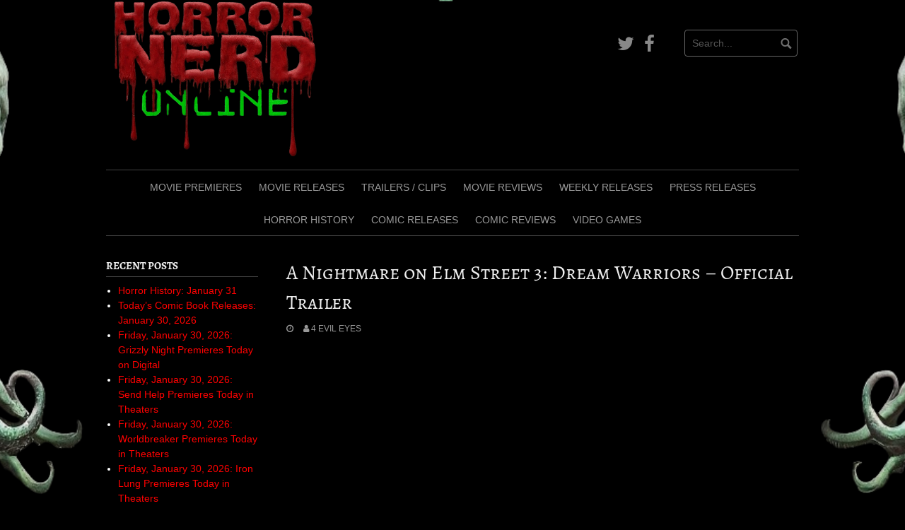

--- FILE ---
content_type: text/html; charset=UTF-8
request_url: https://horrornerdonline.com/tag/a-nightmare-on-elm-street-3-dream-warriors/
body_size: 17908
content:
<!DOCTYPE html>
<html lang="en-US" prefix="og: http://ogp.me/ns# fb: http://ogp.me/ns/fb#">
<head>
<meta charset="UTF-8">
<meta name="viewport" content="width=device-width, initial-scale=1">
<link rel="profile" href="http://gmpg.org/xfn/11">
<link rel="pingback" href="https://horrornerdonline.com/xmlrpc.php">


<title>A Nightmare on Elm Street 3: Dream Warriors &#8211; Horror Nerd Online</title>
<meta name='robots' content='max-image-preview:large' />
<link href='https://fonts.gstatic.com' crossorigin rel='preconnect' />
<link rel="alternate" type="application/rss+xml" title="Horror Nerd Online &raquo; Feed" href="https://horrornerdonline.com/feed/" />
<link rel="alternate" type="application/rss+xml" title="Horror Nerd Online &raquo; A Nightmare on Elm Street 3: Dream Warriors Tag Feed" href="https://horrornerdonline.com/tag/a-nightmare-on-elm-street-3-dream-warriors/feed/" />
<style id='wp-img-auto-sizes-contain-inline-css' type='text/css'>
img:is([sizes=auto i],[sizes^="auto," i]){contain-intrinsic-size:3000px 1500px}
/*# sourceURL=wp-img-auto-sizes-contain-inline-css */
</style>
<style id='wp-emoji-styles-inline-css' type='text/css'>

	img.wp-smiley, img.emoji {
		display: inline !important;
		border: none !important;
		box-shadow: none !important;
		height: 1em !important;
		width: 1em !important;
		margin: 0 0.07em !important;
		vertical-align: -0.1em !important;
		background: none !important;
		padding: 0 !important;
	}
/*# sourceURL=wp-emoji-styles-inline-css */
</style>
<style id='wp-block-library-inline-css' type='text/css'>
:root{--wp-block-synced-color:#7a00df;--wp-block-synced-color--rgb:122,0,223;--wp-bound-block-color:var(--wp-block-synced-color);--wp-editor-canvas-background:#ddd;--wp-admin-theme-color:#007cba;--wp-admin-theme-color--rgb:0,124,186;--wp-admin-theme-color-darker-10:#006ba1;--wp-admin-theme-color-darker-10--rgb:0,107,160.5;--wp-admin-theme-color-darker-20:#005a87;--wp-admin-theme-color-darker-20--rgb:0,90,135;--wp-admin-border-width-focus:2px}@media (min-resolution:192dpi){:root{--wp-admin-border-width-focus:1.5px}}.wp-element-button{cursor:pointer}:root .has-very-light-gray-background-color{background-color:#eee}:root .has-very-dark-gray-background-color{background-color:#313131}:root .has-very-light-gray-color{color:#eee}:root .has-very-dark-gray-color{color:#313131}:root .has-vivid-green-cyan-to-vivid-cyan-blue-gradient-background{background:linear-gradient(135deg,#00d084,#0693e3)}:root .has-purple-crush-gradient-background{background:linear-gradient(135deg,#34e2e4,#4721fb 50%,#ab1dfe)}:root .has-hazy-dawn-gradient-background{background:linear-gradient(135deg,#faaca8,#dad0ec)}:root .has-subdued-olive-gradient-background{background:linear-gradient(135deg,#fafae1,#67a671)}:root .has-atomic-cream-gradient-background{background:linear-gradient(135deg,#fdd79a,#004a59)}:root .has-nightshade-gradient-background{background:linear-gradient(135deg,#330968,#31cdcf)}:root .has-midnight-gradient-background{background:linear-gradient(135deg,#020381,#2874fc)}:root{--wp--preset--font-size--normal:16px;--wp--preset--font-size--huge:42px}.has-regular-font-size{font-size:1em}.has-larger-font-size{font-size:2.625em}.has-normal-font-size{font-size:var(--wp--preset--font-size--normal)}.has-huge-font-size{font-size:var(--wp--preset--font-size--huge)}.has-text-align-center{text-align:center}.has-text-align-left{text-align:left}.has-text-align-right{text-align:right}.has-fit-text{white-space:nowrap!important}#end-resizable-editor-section{display:none}.aligncenter{clear:both}.items-justified-left{justify-content:flex-start}.items-justified-center{justify-content:center}.items-justified-right{justify-content:flex-end}.items-justified-space-between{justify-content:space-between}.screen-reader-text{border:0;clip-path:inset(50%);height:1px;margin:-1px;overflow:hidden;padding:0;position:absolute;width:1px;word-wrap:normal!important}.screen-reader-text:focus{background-color:#ddd;clip-path:none;color:#444;display:block;font-size:1em;height:auto;left:5px;line-height:normal;padding:15px 23px 14px;text-decoration:none;top:5px;width:auto;z-index:100000}html :where(.has-border-color){border-style:solid}html :where([style*=border-top-color]){border-top-style:solid}html :where([style*=border-right-color]){border-right-style:solid}html :where([style*=border-bottom-color]){border-bottom-style:solid}html :where([style*=border-left-color]){border-left-style:solid}html :where([style*=border-width]){border-style:solid}html :where([style*=border-top-width]){border-top-style:solid}html :where([style*=border-right-width]){border-right-style:solid}html :where([style*=border-bottom-width]){border-bottom-style:solid}html :where([style*=border-left-width]){border-left-style:solid}html :where(img[class*=wp-image-]){height:auto;max-width:100%}:where(figure){margin:0 0 1em}html :where(.is-position-sticky){--wp-admin--admin-bar--position-offset:var(--wp-admin--admin-bar--height,0px)}@media screen and (max-width:600px){html :where(.is-position-sticky){--wp-admin--admin-bar--position-offset:0px}}

/*# sourceURL=wp-block-library-inline-css */
</style><style id='wp-block-embed-inline-css' type='text/css'>
.wp-block-embed.alignleft,.wp-block-embed.alignright,.wp-block[data-align=left]>[data-type="core/embed"],.wp-block[data-align=right]>[data-type="core/embed"]{max-width:360px;width:100%}.wp-block-embed.alignleft .wp-block-embed__wrapper,.wp-block-embed.alignright .wp-block-embed__wrapper,.wp-block[data-align=left]>[data-type="core/embed"] .wp-block-embed__wrapper,.wp-block[data-align=right]>[data-type="core/embed"] .wp-block-embed__wrapper{min-width:280px}.wp-block-cover .wp-block-embed{min-height:240px;min-width:320px}.wp-block-embed{overflow-wrap:break-word}.wp-block-embed :where(figcaption){margin-bottom:1em;margin-top:.5em}.wp-block-embed iframe{max-width:100%}.wp-block-embed__wrapper{position:relative}.wp-embed-responsive .wp-has-aspect-ratio .wp-block-embed__wrapper:before{content:"";display:block;padding-top:50%}.wp-embed-responsive .wp-has-aspect-ratio iframe{bottom:0;height:100%;left:0;position:absolute;right:0;top:0;width:100%}.wp-embed-responsive .wp-embed-aspect-21-9 .wp-block-embed__wrapper:before{padding-top:42.85%}.wp-embed-responsive .wp-embed-aspect-18-9 .wp-block-embed__wrapper:before{padding-top:50%}.wp-embed-responsive .wp-embed-aspect-16-9 .wp-block-embed__wrapper:before{padding-top:56.25%}.wp-embed-responsive .wp-embed-aspect-4-3 .wp-block-embed__wrapper:before{padding-top:75%}.wp-embed-responsive .wp-embed-aspect-1-1 .wp-block-embed__wrapper:before{padding-top:100%}.wp-embed-responsive .wp-embed-aspect-9-16 .wp-block-embed__wrapper:before{padding-top:177.77%}.wp-embed-responsive .wp-embed-aspect-1-2 .wp-block-embed__wrapper:before{padding-top:200%}
/*# sourceURL=https://horrornerdonline.com/wp-includes/blocks/embed/style.min.css */
</style>
<style id='wp-block-paragraph-inline-css' type='text/css'>
.is-small-text{font-size:.875em}.is-regular-text{font-size:1em}.is-large-text{font-size:2.25em}.is-larger-text{font-size:3em}.has-drop-cap:not(:focus):first-letter{float:left;font-size:8.4em;font-style:normal;font-weight:100;line-height:.68;margin:.05em .1em 0 0;text-transform:uppercase}body.rtl .has-drop-cap:not(:focus):first-letter{float:none;margin-left:.1em}p.has-drop-cap.has-background{overflow:hidden}:root :where(p.has-background){padding:1.25em 2.375em}:where(p.has-text-color:not(.has-link-color)) a{color:inherit}p.has-text-align-left[style*="writing-mode:vertical-lr"],p.has-text-align-right[style*="writing-mode:vertical-rl"]{rotate:180deg}
/*# sourceURL=https://horrornerdonline.com/wp-includes/blocks/paragraph/style.min.css */
</style>
<style id='global-styles-inline-css' type='text/css'>
:root{--wp--preset--aspect-ratio--square: 1;--wp--preset--aspect-ratio--4-3: 4/3;--wp--preset--aspect-ratio--3-4: 3/4;--wp--preset--aspect-ratio--3-2: 3/2;--wp--preset--aspect-ratio--2-3: 2/3;--wp--preset--aspect-ratio--16-9: 16/9;--wp--preset--aspect-ratio--9-16: 9/16;--wp--preset--color--black: #000000;--wp--preset--color--cyan-bluish-gray: #abb8c3;--wp--preset--color--white: #ffffff;--wp--preset--color--pale-pink: #f78da7;--wp--preset--color--vivid-red: #cf2e2e;--wp--preset--color--luminous-vivid-orange: #ff6900;--wp--preset--color--luminous-vivid-amber: #fcb900;--wp--preset--color--light-green-cyan: #7bdcb5;--wp--preset--color--vivid-green-cyan: #00d084;--wp--preset--color--pale-cyan-blue: #8ed1fc;--wp--preset--color--vivid-cyan-blue: #0693e3;--wp--preset--color--vivid-purple: #9b51e0;--wp--preset--gradient--vivid-cyan-blue-to-vivid-purple: linear-gradient(135deg,rgb(6,147,227) 0%,rgb(155,81,224) 100%);--wp--preset--gradient--light-green-cyan-to-vivid-green-cyan: linear-gradient(135deg,rgb(122,220,180) 0%,rgb(0,208,130) 100%);--wp--preset--gradient--luminous-vivid-amber-to-luminous-vivid-orange: linear-gradient(135deg,rgb(252,185,0) 0%,rgb(255,105,0) 100%);--wp--preset--gradient--luminous-vivid-orange-to-vivid-red: linear-gradient(135deg,rgb(255,105,0) 0%,rgb(207,46,46) 100%);--wp--preset--gradient--very-light-gray-to-cyan-bluish-gray: linear-gradient(135deg,rgb(238,238,238) 0%,rgb(169,184,195) 100%);--wp--preset--gradient--cool-to-warm-spectrum: linear-gradient(135deg,rgb(74,234,220) 0%,rgb(151,120,209) 20%,rgb(207,42,186) 40%,rgb(238,44,130) 60%,rgb(251,105,98) 80%,rgb(254,248,76) 100%);--wp--preset--gradient--blush-light-purple: linear-gradient(135deg,rgb(255,206,236) 0%,rgb(152,150,240) 100%);--wp--preset--gradient--blush-bordeaux: linear-gradient(135deg,rgb(254,205,165) 0%,rgb(254,45,45) 50%,rgb(107,0,62) 100%);--wp--preset--gradient--luminous-dusk: linear-gradient(135deg,rgb(255,203,112) 0%,rgb(199,81,192) 50%,rgb(65,88,208) 100%);--wp--preset--gradient--pale-ocean: linear-gradient(135deg,rgb(255,245,203) 0%,rgb(182,227,212) 50%,rgb(51,167,181) 100%);--wp--preset--gradient--electric-grass: linear-gradient(135deg,rgb(202,248,128) 0%,rgb(113,206,126) 100%);--wp--preset--gradient--midnight: linear-gradient(135deg,rgb(2,3,129) 0%,rgb(40,116,252) 100%);--wp--preset--font-size--small: 13px;--wp--preset--font-size--medium: 20px;--wp--preset--font-size--large: 36px;--wp--preset--font-size--x-large: 42px;--wp--preset--font-family--alegreya-sc: Alegreya SC;--wp--preset--spacing--20: 0.44rem;--wp--preset--spacing--30: 0.67rem;--wp--preset--spacing--40: 1rem;--wp--preset--spacing--50: 1.5rem;--wp--preset--spacing--60: 2.25rem;--wp--preset--spacing--70: 3.38rem;--wp--preset--spacing--80: 5.06rem;--wp--preset--shadow--natural: 6px 6px 9px rgba(0, 0, 0, 0.2);--wp--preset--shadow--deep: 12px 12px 50px rgba(0, 0, 0, 0.4);--wp--preset--shadow--sharp: 6px 6px 0px rgba(0, 0, 0, 0.2);--wp--preset--shadow--outlined: 6px 6px 0px -3px rgb(255, 255, 255), 6px 6px rgb(0, 0, 0);--wp--preset--shadow--crisp: 6px 6px 0px rgb(0, 0, 0);}:where(.is-layout-flex){gap: 0.5em;}:where(.is-layout-grid){gap: 0.5em;}body .is-layout-flex{display: flex;}.is-layout-flex{flex-wrap: wrap;align-items: center;}.is-layout-flex > :is(*, div){margin: 0;}body .is-layout-grid{display: grid;}.is-layout-grid > :is(*, div){margin: 0;}:where(.wp-block-columns.is-layout-flex){gap: 2em;}:where(.wp-block-columns.is-layout-grid){gap: 2em;}:where(.wp-block-post-template.is-layout-flex){gap: 1.25em;}:where(.wp-block-post-template.is-layout-grid){gap: 1.25em;}.has-black-color{color: var(--wp--preset--color--black) !important;}.has-cyan-bluish-gray-color{color: var(--wp--preset--color--cyan-bluish-gray) !important;}.has-white-color{color: var(--wp--preset--color--white) !important;}.has-pale-pink-color{color: var(--wp--preset--color--pale-pink) !important;}.has-vivid-red-color{color: var(--wp--preset--color--vivid-red) !important;}.has-luminous-vivid-orange-color{color: var(--wp--preset--color--luminous-vivid-orange) !important;}.has-luminous-vivid-amber-color{color: var(--wp--preset--color--luminous-vivid-amber) !important;}.has-light-green-cyan-color{color: var(--wp--preset--color--light-green-cyan) !important;}.has-vivid-green-cyan-color{color: var(--wp--preset--color--vivid-green-cyan) !important;}.has-pale-cyan-blue-color{color: var(--wp--preset--color--pale-cyan-blue) !important;}.has-vivid-cyan-blue-color{color: var(--wp--preset--color--vivid-cyan-blue) !important;}.has-vivid-purple-color{color: var(--wp--preset--color--vivid-purple) !important;}.has-black-background-color{background-color: var(--wp--preset--color--black) !important;}.has-cyan-bluish-gray-background-color{background-color: var(--wp--preset--color--cyan-bluish-gray) !important;}.has-white-background-color{background-color: var(--wp--preset--color--white) !important;}.has-pale-pink-background-color{background-color: var(--wp--preset--color--pale-pink) !important;}.has-vivid-red-background-color{background-color: var(--wp--preset--color--vivid-red) !important;}.has-luminous-vivid-orange-background-color{background-color: var(--wp--preset--color--luminous-vivid-orange) !important;}.has-luminous-vivid-amber-background-color{background-color: var(--wp--preset--color--luminous-vivid-amber) !important;}.has-light-green-cyan-background-color{background-color: var(--wp--preset--color--light-green-cyan) !important;}.has-vivid-green-cyan-background-color{background-color: var(--wp--preset--color--vivid-green-cyan) !important;}.has-pale-cyan-blue-background-color{background-color: var(--wp--preset--color--pale-cyan-blue) !important;}.has-vivid-cyan-blue-background-color{background-color: var(--wp--preset--color--vivid-cyan-blue) !important;}.has-vivid-purple-background-color{background-color: var(--wp--preset--color--vivid-purple) !important;}.has-black-border-color{border-color: var(--wp--preset--color--black) !important;}.has-cyan-bluish-gray-border-color{border-color: var(--wp--preset--color--cyan-bluish-gray) !important;}.has-white-border-color{border-color: var(--wp--preset--color--white) !important;}.has-pale-pink-border-color{border-color: var(--wp--preset--color--pale-pink) !important;}.has-vivid-red-border-color{border-color: var(--wp--preset--color--vivid-red) !important;}.has-luminous-vivid-orange-border-color{border-color: var(--wp--preset--color--luminous-vivid-orange) !important;}.has-luminous-vivid-amber-border-color{border-color: var(--wp--preset--color--luminous-vivid-amber) !important;}.has-light-green-cyan-border-color{border-color: var(--wp--preset--color--light-green-cyan) !important;}.has-vivid-green-cyan-border-color{border-color: var(--wp--preset--color--vivid-green-cyan) !important;}.has-pale-cyan-blue-border-color{border-color: var(--wp--preset--color--pale-cyan-blue) !important;}.has-vivid-cyan-blue-border-color{border-color: var(--wp--preset--color--vivid-cyan-blue) !important;}.has-vivid-purple-border-color{border-color: var(--wp--preset--color--vivid-purple) !important;}.has-vivid-cyan-blue-to-vivid-purple-gradient-background{background: var(--wp--preset--gradient--vivid-cyan-blue-to-vivid-purple) !important;}.has-light-green-cyan-to-vivid-green-cyan-gradient-background{background: var(--wp--preset--gradient--light-green-cyan-to-vivid-green-cyan) !important;}.has-luminous-vivid-amber-to-luminous-vivid-orange-gradient-background{background: var(--wp--preset--gradient--luminous-vivid-amber-to-luminous-vivid-orange) !important;}.has-luminous-vivid-orange-to-vivid-red-gradient-background{background: var(--wp--preset--gradient--luminous-vivid-orange-to-vivid-red) !important;}.has-very-light-gray-to-cyan-bluish-gray-gradient-background{background: var(--wp--preset--gradient--very-light-gray-to-cyan-bluish-gray) !important;}.has-cool-to-warm-spectrum-gradient-background{background: var(--wp--preset--gradient--cool-to-warm-spectrum) !important;}.has-blush-light-purple-gradient-background{background: var(--wp--preset--gradient--blush-light-purple) !important;}.has-blush-bordeaux-gradient-background{background: var(--wp--preset--gradient--blush-bordeaux) !important;}.has-luminous-dusk-gradient-background{background: var(--wp--preset--gradient--luminous-dusk) !important;}.has-pale-ocean-gradient-background{background: var(--wp--preset--gradient--pale-ocean) !important;}.has-electric-grass-gradient-background{background: var(--wp--preset--gradient--electric-grass) !important;}.has-midnight-gradient-background{background: var(--wp--preset--gradient--midnight) !important;}.has-small-font-size{font-size: var(--wp--preset--font-size--small) !important;}.has-medium-font-size{font-size: var(--wp--preset--font-size--medium) !important;}.has-large-font-size{font-size: var(--wp--preset--font-size--large) !important;}.has-x-large-font-size{font-size: var(--wp--preset--font-size--x-large) !important;}.has-alegreya-sc-font-family{font-family: var(--wp--preset--font-family--alegreya-sc) !important;}
/*# sourceURL=global-styles-inline-css */
</style>

<style id='classic-theme-styles-inline-css' type='text/css'>
/*! This file is auto-generated */
.wp-block-button__link{color:#fff;background-color:#32373c;border-radius:9999px;box-shadow:none;text-decoration:none;padding:calc(.667em + 2px) calc(1.333em + 2px);font-size:1.125em}.wp-block-file__button{background:#32373c;color:#fff;text-decoration:none}
/*# sourceURL=/wp-includes/css/classic-themes.min.css */
</style>
<link rel='stylesheet' id='pps-post-list-box-frontend-css' href='https://horrornerdonline.com/wp-content/plugins/organize-series/addons/post-list-box/classes/../assets/css/post-list-box-frontend.css?ver=2.17.0' type='text/css' media='all' />
<link rel='stylesheet' id='coral-dark-style-css' href='https://horrornerdonline.com/wp-content/themes/coral-dark/style.css?ver=6.9' type='text/css' media='all' />
<style id='coral-dark-style-inline-css' type='text/css'>
h1, h2, h3, h4, h5, h6 { font-family: 'Times New Roman', Times, serif;}
		
		body, button, input, select, textarea {	font-size: 14px;}
		h1.site-title, h3.site-title {
			margin-top: 25px; 
			font-size: 36px; 
		}
		h1.site-title a,
		h1.site-title a:visited,
		h1.site-title a:hover,
		h1.site-title a:active,
		h1.site-title a:focus,
		h3.site-title a,
		h3.site-title a:visited,
		h3.site-title a:hover,
		h3.site-title a:active,
		h3.site-title a:focus {
			color: #dd3333 !important;
		}
		
		h2.site-description, h4.site-description {
			margin-top: -5px;
			font-size: 14px;
			color: #dd3333;
		}
		.custom-logo {max-height: 225px;}
		@media screen and (min-width: 768px) {
			.main-navigation {margin-top: 15px;}
			#search1 {margin-top: 42px;}
			#social1 {margin-top: 47px;}
		}
	
/*# sourceURL=coral-dark-style-inline-css */
</style>
<link rel='stylesheet' id='slb_core-css' href='https://horrornerdonline.com/wp-content/plugins/simple-lightbox/client/css/app.css?ver=2.9.4' type='text/css' media='all' />
<link rel='stylesheet' id='pps-series-post-details-frontend-css' href='https://horrornerdonline.com/wp-content/plugins/organize-series/addons/post-details/assets/css/series-post-details-frontend.css?ver=2.17.0' type='text/css' media='all' />
<link rel='stylesheet' id='pps-series-post-navigation-frontend-css' href='https://horrornerdonline.com/wp-content/plugins/organize-series/addons/post-navigation/includes/../assets/css/post-navigation-frontend.css?ver=2.17.0' type='text/css' media='all' />
<link rel='stylesheet' id='dashicons-css' href='https://horrornerdonline.com/wp-includes/css/dashicons.min.css?ver=6.9' type='text/css' media='all' />
<link rel='stylesheet' id='atkp-styles-css' href='https://horrornerdonline.com/wp-content/plugins/affiliate-toolkit-starter/dist/style.css?ver=6.9' type='text/css' media='all' />
<style id='atkp-styles-inline-css' type='text/css'>
/* Begin (global) */
.atkp-container a, .atkp-container a:visited { color: #dd3333}
.atkp-container a:hover { color: #111}
 .atkp-moreoffersinfo a,  .atkp-moreoffersinfo a:visited { color: #2271b1}  .atkp-moreoffersinfo a:hover { color: #2271b1;}
.atkp-listprice { color: #808080 !important; } 
.atkp-saleprice { color: #ffffff !important; } 
.atkp-savedamount { color: #ffffff !important; } 
.atkp-ribbon span { background: #dd3333 !important; } 
.atkp-box { background-color:#000000; border: 1px solid #dd3333; border-radius: 5px; color: #ffffff }
.atkp-box .atkp-predicate-highlight1, .atkp-box .atkp-predicate-highlight2, .atkp-box .atkp-predicate-highlight3 {border-radius: 5px 5px   0 0;}
.atkp-box { box-shadow: 5px 5px 10px 0 #dd3333; }
.atkp-button {
							    margin: 0 auto;
							    padding: 5px 15px;font-size:14px;
							    display: inline-block;
							    background-color: #dd3333;
							    border: 1px solid #f0c14b;
							    color: #111 !important;
							    font-weight: 400;
							    -webkit-border-radius: 5px;
							    border-radius: 5px;
							    -webkit-transition: all 0.3s ease-in-out;
							    -moz-transition: all 0.3s ease-in-out;
							    transition: all 0.3s ease-in-out;
							    text-decoration: none !important;							
							}
							
							 .atkp-button:hover {
							    background-color: #f7dfa5;
							    text-decoration: none;
							}
.atkp-secondbutton {
							    margin: 0 auto;
							    padding: 5px 15px;
							    display: inline-block;
							    background-color: #dd3333;
							    border: 1px solid #f0c14b;
							    color: #333333 !important;
							    font-weight: 400;
							    -webkit-border-radius: 5px;
							    border-radius: 5px;
							    -webkit-transition: all 0.3s ease-in-out;
							    -moz-transition: all 0.3s ease-in-out;
							    transition: all 0.3s ease-in-out;
							    text-decoration: none !important;							
							}
							
							 .atkp-secondbutton:hover {
							    background-color: #f7dfa5;
							    text-decoration: none;
							}
 .atkp-producttable-button a {
								    width: 100%;
								    padding-left: 0px;
								    padding-right: 0px;
								}
/* End (global) */

/*# sourceURL=atkp-styles-inline-css */
</style>
<script type="text/javascript" src="https://horrornerdonline.com/wp-includes/js/jquery/jquery.min.js?ver=3.7.1" id="jquery-core-js"></script>
<script type="text/javascript" src="https://horrornerdonline.com/wp-includes/js/jquery/jquery-migrate.min.js?ver=3.4.1" id="jquery-migrate-js"></script>
<script type="text/javascript" src="https://horrornerdonline.com/wp-content/themes/coral-dark/js/jquery.nivo.slider.pack.js?ver=3.2" id="nivo-slider-js"></script>
<script type="text/javascript" src="https://horrornerdonline.com/wp-content/plugins/affiliate-toolkit-starter/dist/script.js?ver=6.9" id="atkp-scripts-js"></script>
<script type="text/javascript" src="https://horrornerdonline.com/wp-content/uploads/affiliate-toolkit/scripts.js?ver=6.9" id="atkp-custom-scripts-js"></script>
<link rel="https://api.w.org/" href="https://horrornerdonline.com/wp-json/" /><link rel="alternate" title="JSON" type="application/json" href="https://horrornerdonline.com/wp-json/wp/v2/tags/3483" /><link rel="EditURI" type="application/rsd+xml" title="RSD" href="https://horrornerdonline.com/xmlrpc.php?rsd" />
<meta name="generator" content="WordPress 6.9" />
		<!-- Start of StatCounter Code -->
		<script>
			<!--
			var sc_project=12545878;
			var sc_security="c5c7c65d";
					</script>
        <script type="text/javascript" src="https://www.statcounter.com/counter/counter.js" async></script>
		<noscript><div class="statcounter"><a title="web analytics" href="https://statcounter.com/"><img class="statcounter" src="https://c.statcounter.com/12545878/0/c5c7c65d/0/" alt="web analytics" /></a></div></noscript>
		<!-- End of StatCounter Code -->
		<style type="text/css" id="custom-background-css">
body.custom-background { background-image: url("https://horrornerdonline.com/wp-content/uploads/2024/05/Gemini_Generated_Image_lkcq0blkcq0blkcq-removebg-preview2.png"); background-position: center center; background-size: cover; background-repeat: no-repeat; background-attachment: fixed; }
</style>
	<style type="text/css">.blue-message {
    background-color: #3399ff;
    color: #ffffff;
    text-shadow: none;
    font-size: 16px;
    line-height: 24px;
    padding: 10px;
    padding-top: 10px;
    padding-right: 10px;
    padding-bottom: 10px;
    padding-left: 10px;
}.green-message {
    background-color: #8cc14c;
    color: #ffffff;
    text-shadow: none;
    font-size: 16px;
    line-height: 24px;
    padding: 10px;
    padding-top: 10px;
    padding-right: 10px;
    padding-bottom: 10px;
    padding-left: 10px;
}.orange-message {
    background-color: #faa732;
    color: #ffffff;
    text-shadow: none;
    font-size: 16px;
    line-height: 24px;
    padding: 10px;
    padding-top: 10px;
    padding-right: 10px;
    padding-bottom: 10px;
    padding-left: 10px;
}.red-message {
    background-color: #da4d31;
    color: #ffffff;
    text-shadow: none;
    font-size: 16px;
    line-height: 24px;
    padding: 10px;
    padding-top: 10px;
    padding-right: 10px;
    padding-bottom: 10px;
    padding-left: 10px;
}.grey-message {
    background-color: #53555c;
    color: #ffffff;
    text-shadow: none;
    font-size: 16px;
    line-height: 24px;
    padding: 10px;
    padding-top: 10px;
    padding-right: 10px;
    padding-bottom: 10px;
    padding-left: 10px;
}.left-block {
    background: radial-gradient(ellipse at center center, #ffffff 0%, #f2f2f2 100%);
    color: #8b8e97;
    padding: 10px;
    padding-top: 10px;
    padding-right: 10px;
    padding-bottom: 10px;
    padding-left: 10px;
    margin: 10px;
    margin-top: 10px;
    margin-right: 10px;
    margin-bottom: 10px;
    margin-left: 10px;
    float: left;
}.right-block {
    background: radial-gradient(ellipse at center center, #ffffff 0%, #f2f2f2 100%);
    color: #8b8e97;
    padding: 10px;
    padding-top: 10px;
    padding-right: 10px;
    padding-bottom: 10px;
    padding-left: 10px;
    margin: 10px;
    margin-top: 10px;
    margin-right: 10px;
    margin-bottom: 10px;
    margin-left: 10px;
    float: right;
}.blockquotes {
    background-color: none;
    border-left: 5px solid #f1f1f1;
    color: #8B8E97;
    font-size: 16px;
    font-style: italic;
    line-height: 22px;
    padding-left: 15px;
    padding: 10px;
    padding-top: 10px;
    padding-right: 10px;
    padding-bottom: 10px;
    width: 60%;
    float: left;
}</style><link rel="icon" href="https://horrornerdonline.com/wp-content/uploads/2025/01/unnamed-1-Copy-150x150.png" sizes="32x32" />
<link rel="icon" href="https://horrornerdonline.com/wp-content/uploads/2025/01/unnamed-1-Copy.png" sizes="192x192" />
<link rel="apple-touch-icon" href="https://horrornerdonline.com/wp-content/uploads/2025/01/unnamed-1-Copy.png" />
<meta name="msapplication-TileImage" content="https://horrornerdonline.com/wp-content/uploads/2025/01/unnamed-1-Copy.png" />
		<style type="text/css" id="wp-custom-css">
			.site-info { display: none; }

.attachment-full {
    float: left;
    width: 50%;
    margin-right: 30px;
    height: auto;
}

p { color:#ffa500; }

/*for links*/
.widget a {
    color: #ff0000;
}

/*for all texts inside widgets*/
.widget {
    color: #ffffff;
}

/*widget title texts*/
.widget h1 {
    color: #ff4ad3;
}

#site-navigation .menu-navigate-container ul#main-menu {
    display: flex;
    justify-content: center;
	  flex-wrap: wrap;
}

.category .page-title,
.archive .page-title {
    display: none;
}

/* Change the text color of the current menu item to red */
.current-menu-item a {
    color: red !important; /* Sets the text color to red */
    font-weight: bold !important; /* Makes the text bold */
}

/* Optional: Change the text color of the parent item in a submenu */
.current-page-ancestor a {
    /* You might want a different color here, or just stick to the default white */
    /* color: orange !important; */
}

/* Optional: Ensure the hover state doesn't override the current page color */
.current-menu-item a:hover {
    color: darkred !important; /* Slightly darker red on hover for the current page */
    font-weight: bold !important;
}

/* Add a solid grey line (2 pixels thick) below each post entry */
.post, .hentry {
    border-bottom: 2px solid #ccc; /* Customize the thickness and color */
    padding-bottom: 20px; /* Add some spacing below the line */
    margin-bottom: 20px; /* Add some spacing before the next post starts */
}

/* Remove the line from the very last post so it doesn't look out of place */
.post:last-child, .hentry:last-child {
    border-bottom: none;
    padding-bottom: 0;
    margin-bottom: 0;
}

h1 {
  color: red;
}

.updated,
.post-modified,
.entry-date.updated,
.modified,
.last-updated {
    display: none;
}

span:contains("Updated"),
div:contains("Updated"),
p:contains("Updated") {
    display: none !important;
}

		</style>
			<!-- Fonts Plugin CSS - https://fontsplugin.com/ -->
	<style>
		/* Cached: January 31, 2026 at 7:12pm */
/* cyrillic-ext */
@font-face {
  font-family: 'Alegreya SC';
  font-style: italic;
  font-weight: 400;
  font-display: swap;
  src: url(https://fonts.gstatic.com/s/alegreyasc/v26/taiMGmRtCJ62-O0HhNEa-Z6q6Z8RbZe_.woff2) format('woff2');
  unicode-range: U+0460-052F, U+1C80-1C8A, U+20B4, U+2DE0-2DFF, U+A640-A69F, U+FE2E-FE2F;
}
/* cyrillic */
@font-face {
  font-family: 'Alegreya SC';
  font-style: italic;
  font-weight: 400;
  font-display: swap;
  src: url(https://fonts.gstatic.com/s/alegreyasc/v26/taiMGmRtCJ62-O0HhNEa-Z6q6ZYRbZe_.woff2) format('woff2');
  unicode-range: U+0301, U+0400-045F, U+0490-0491, U+04B0-04B1, U+2116;
}
/* greek-ext */
@font-face {
  font-family: 'Alegreya SC';
  font-style: italic;
  font-weight: 400;
  font-display: swap;
  src: url(https://fonts.gstatic.com/s/alegreyasc/v26/taiMGmRtCJ62-O0HhNEa-Z6q6Z4RbZe_.woff2) format('woff2');
  unicode-range: U+1F00-1FFF;
}
/* greek */
@font-face {
  font-family: 'Alegreya SC';
  font-style: italic;
  font-weight: 400;
  font-display: swap;
  src: url(https://fonts.gstatic.com/s/alegreyasc/v26/taiMGmRtCJ62-O0HhNEa-Z6q6ZERbZe_.woff2) format('woff2');
  unicode-range: U+0370-0377, U+037A-037F, U+0384-038A, U+038C, U+038E-03A1, U+03A3-03FF;
}
/* vietnamese */
@font-face {
  font-family: 'Alegreya SC';
  font-style: italic;
  font-weight: 400;
  font-display: swap;
  src: url(https://fonts.gstatic.com/s/alegreyasc/v26/taiMGmRtCJ62-O0HhNEa-Z6q6Z0RbZe_.woff2) format('woff2');
  unicode-range: U+0102-0103, U+0110-0111, U+0128-0129, U+0168-0169, U+01A0-01A1, U+01AF-01B0, U+0300-0301, U+0303-0304, U+0308-0309, U+0323, U+0329, U+1EA0-1EF9, U+20AB;
}
/* latin-ext */
@font-face {
  font-family: 'Alegreya SC';
  font-style: italic;
  font-weight: 400;
  font-display: swap;
  src: url(https://fonts.gstatic.com/s/alegreyasc/v26/taiMGmRtCJ62-O0HhNEa-Z6q6ZwRbZe_.woff2) format('woff2');
  unicode-range: U+0100-02BA, U+02BD-02C5, U+02C7-02CC, U+02CE-02D7, U+02DD-02FF, U+0304, U+0308, U+0329, U+1D00-1DBF, U+1E00-1E9F, U+1EF2-1EFF, U+2020, U+20A0-20AB, U+20AD-20C0, U+2113, U+2C60-2C7F, U+A720-A7FF;
}
/* latin */
@font-face {
  font-family: 'Alegreya SC';
  font-style: italic;
  font-weight: 400;
  font-display: swap;
  src: url(https://fonts.gstatic.com/s/alegreyasc/v26/taiMGmRtCJ62-O0HhNEa-Z6q6ZIRbQ.woff2) format('woff2');
  unicode-range: U+0000-00FF, U+0131, U+0152-0153, U+02BB-02BC, U+02C6, U+02DA, U+02DC, U+0304, U+0308, U+0329, U+2000-206F, U+20AC, U+2122, U+2191, U+2193, U+2212, U+2215, U+FEFF, U+FFFD;
}
/* cyrillic-ext */
@font-face {
  font-family: 'Alegreya SC';
  font-style: italic;
  font-weight: 500;
  font-display: swap;
  src: url(https://fonts.gstatic.com/s/alegreyasc/v26/taiRGmRtCJ62-O0HhNEa-Z6q4WEyeKWeEVKD.woff2) format('woff2');
  unicode-range: U+0460-052F, U+1C80-1C8A, U+20B4, U+2DE0-2DFF, U+A640-A69F, U+FE2E-FE2F;
}
/* cyrillic */
@font-face {
  font-family: 'Alegreya SC';
  font-style: italic;
  font-weight: 500;
  font-display: swap;
  src: url(https://fonts.gstatic.com/s/alegreyasc/v26/taiRGmRtCJ62-O0HhNEa-Z6q4WEyeKyeEVKD.woff2) format('woff2');
  unicode-range: U+0301, U+0400-045F, U+0490-0491, U+04B0-04B1, U+2116;
}
/* greek-ext */
@font-face {
  font-family: 'Alegreya SC';
  font-style: italic;
  font-weight: 500;
  font-display: swap;
  src: url(https://fonts.gstatic.com/s/alegreyasc/v26/taiRGmRtCJ62-O0HhNEa-Z6q4WEyeKSeEVKD.woff2) format('woff2');
  unicode-range: U+1F00-1FFF;
}
/* greek */
@font-face {
  font-family: 'Alegreya SC';
  font-style: italic;
  font-weight: 500;
  font-display: swap;
  src: url(https://fonts.gstatic.com/s/alegreyasc/v26/taiRGmRtCJ62-O0HhNEa-Z6q4WEyeKueEVKD.woff2) format('woff2');
  unicode-range: U+0370-0377, U+037A-037F, U+0384-038A, U+038C, U+038E-03A1, U+03A3-03FF;
}
/* vietnamese */
@font-face {
  font-family: 'Alegreya SC';
  font-style: italic;
  font-weight: 500;
  font-display: swap;
  src: url(https://fonts.gstatic.com/s/alegreyasc/v26/taiRGmRtCJ62-O0HhNEa-Z6q4WEyeKeeEVKD.woff2) format('woff2');
  unicode-range: U+0102-0103, U+0110-0111, U+0128-0129, U+0168-0169, U+01A0-01A1, U+01AF-01B0, U+0300-0301, U+0303-0304, U+0308-0309, U+0323, U+0329, U+1EA0-1EF9, U+20AB;
}
/* latin-ext */
@font-face {
  font-family: 'Alegreya SC';
  font-style: italic;
  font-weight: 500;
  font-display: swap;
  src: url(https://fonts.gstatic.com/s/alegreyasc/v26/taiRGmRtCJ62-O0HhNEa-Z6q4WEyeKaeEVKD.woff2) format('woff2');
  unicode-range: U+0100-02BA, U+02BD-02C5, U+02C7-02CC, U+02CE-02D7, U+02DD-02FF, U+0304, U+0308, U+0329, U+1D00-1DBF, U+1E00-1E9F, U+1EF2-1EFF, U+2020, U+20A0-20AB, U+20AD-20C0, U+2113, U+2C60-2C7F, U+A720-A7FF;
}
/* latin */
@font-face {
  font-family: 'Alegreya SC';
  font-style: italic;
  font-weight: 500;
  font-display: swap;
  src: url(https://fonts.gstatic.com/s/alegreyasc/v26/taiRGmRtCJ62-O0HhNEa-Z6q4WEyeKieEQ.woff2) format('woff2');
  unicode-range: U+0000-00FF, U+0131, U+0152-0153, U+02BB-02BC, U+02C6, U+02DA, U+02DC, U+0304, U+0308, U+0329, U+2000-206F, U+20AC, U+2122, U+2191, U+2193, U+2212, U+2215, U+FEFF, U+FFFD;
}
/* cyrillic-ext */
@font-face {
  font-family: 'Alegreya SC';
  font-style: italic;
  font-weight: 700;
  font-display: swap;
  src: url(https://fonts.gstatic.com/s/alegreyasc/v26/taiRGmRtCJ62-O0HhNEa-Z6q4Sk0eKWeEVKD.woff2) format('woff2');
  unicode-range: U+0460-052F, U+1C80-1C8A, U+20B4, U+2DE0-2DFF, U+A640-A69F, U+FE2E-FE2F;
}
/* cyrillic */
@font-face {
  font-family: 'Alegreya SC';
  font-style: italic;
  font-weight: 700;
  font-display: swap;
  src: url(https://fonts.gstatic.com/s/alegreyasc/v26/taiRGmRtCJ62-O0HhNEa-Z6q4Sk0eKyeEVKD.woff2) format('woff2');
  unicode-range: U+0301, U+0400-045F, U+0490-0491, U+04B0-04B1, U+2116;
}
/* greek-ext */
@font-face {
  font-family: 'Alegreya SC';
  font-style: italic;
  font-weight: 700;
  font-display: swap;
  src: url(https://fonts.gstatic.com/s/alegreyasc/v26/taiRGmRtCJ62-O0HhNEa-Z6q4Sk0eKSeEVKD.woff2) format('woff2');
  unicode-range: U+1F00-1FFF;
}
/* greek */
@font-face {
  font-family: 'Alegreya SC';
  font-style: italic;
  font-weight: 700;
  font-display: swap;
  src: url(https://fonts.gstatic.com/s/alegreyasc/v26/taiRGmRtCJ62-O0HhNEa-Z6q4Sk0eKueEVKD.woff2) format('woff2');
  unicode-range: U+0370-0377, U+037A-037F, U+0384-038A, U+038C, U+038E-03A1, U+03A3-03FF;
}
/* vietnamese */
@font-face {
  font-family: 'Alegreya SC';
  font-style: italic;
  font-weight: 700;
  font-display: swap;
  src: url(https://fonts.gstatic.com/s/alegreyasc/v26/taiRGmRtCJ62-O0HhNEa-Z6q4Sk0eKeeEVKD.woff2) format('woff2');
  unicode-range: U+0102-0103, U+0110-0111, U+0128-0129, U+0168-0169, U+01A0-01A1, U+01AF-01B0, U+0300-0301, U+0303-0304, U+0308-0309, U+0323, U+0329, U+1EA0-1EF9, U+20AB;
}
/* latin-ext */
@font-face {
  font-family: 'Alegreya SC';
  font-style: italic;
  font-weight: 700;
  font-display: swap;
  src: url(https://fonts.gstatic.com/s/alegreyasc/v26/taiRGmRtCJ62-O0HhNEa-Z6q4Sk0eKaeEVKD.woff2) format('woff2');
  unicode-range: U+0100-02BA, U+02BD-02C5, U+02C7-02CC, U+02CE-02D7, U+02DD-02FF, U+0304, U+0308, U+0329, U+1D00-1DBF, U+1E00-1E9F, U+1EF2-1EFF, U+2020, U+20A0-20AB, U+20AD-20C0, U+2113, U+2C60-2C7F, U+A720-A7FF;
}
/* latin */
@font-face {
  font-family: 'Alegreya SC';
  font-style: italic;
  font-weight: 700;
  font-display: swap;
  src: url(https://fonts.gstatic.com/s/alegreyasc/v26/taiRGmRtCJ62-O0HhNEa-Z6q4Sk0eKieEQ.woff2) format('woff2');
  unicode-range: U+0000-00FF, U+0131, U+0152-0153, U+02BB-02BC, U+02C6, U+02DA, U+02DC, U+0304, U+0308, U+0329, U+2000-206F, U+20AC, U+2122, U+2191, U+2193, U+2212, U+2215, U+FEFF, U+FFFD;
}
/* cyrillic-ext */
@font-face {
  font-family: 'Alegreya SC';
  font-style: italic;
  font-weight: 800;
  font-display: swap;
  src: url(https://fonts.gstatic.com/s/alegreyasc/v26/taiRGmRtCJ62-O0HhNEa-Z6q4TU3eKWeEVKD.woff2) format('woff2');
  unicode-range: U+0460-052F, U+1C80-1C8A, U+20B4, U+2DE0-2DFF, U+A640-A69F, U+FE2E-FE2F;
}
/* cyrillic */
@font-face {
  font-family: 'Alegreya SC';
  font-style: italic;
  font-weight: 800;
  font-display: swap;
  src: url(https://fonts.gstatic.com/s/alegreyasc/v26/taiRGmRtCJ62-O0HhNEa-Z6q4TU3eKyeEVKD.woff2) format('woff2');
  unicode-range: U+0301, U+0400-045F, U+0490-0491, U+04B0-04B1, U+2116;
}
/* greek-ext */
@font-face {
  font-family: 'Alegreya SC';
  font-style: italic;
  font-weight: 800;
  font-display: swap;
  src: url(https://fonts.gstatic.com/s/alegreyasc/v26/taiRGmRtCJ62-O0HhNEa-Z6q4TU3eKSeEVKD.woff2) format('woff2');
  unicode-range: U+1F00-1FFF;
}
/* greek */
@font-face {
  font-family: 'Alegreya SC';
  font-style: italic;
  font-weight: 800;
  font-display: swap;
  src: url(https://fonts.gstatic.com/s/alegreyasc/v26/taiRGmRtCJ62-O0HhNEa-Z6q4TU3eKueEVKD.woff2) format('woff2');
  unicode-range: U+0370-0377, U+037A-037F, U+0384-038A, U+038C, U+038E-03A1, U+03A3-03FF;
}
/* vietnamese */
@font-face {
  font-family: 'Alegreya SC';
  font-style: italic;
  font-weight: 800;
  font-display: swap;
  src: url(https://fonts.gstatic.com/s/alegreyasc/v26/taiRGmRtCJ62-O0HhNEa-Z6q4TU3eKeeEVKD.woff2) format('woff2');
  unicode-range: U+0102-0103, U+0110-0111, U+0128-0129, U+0168-0169, U+01A0-01A1, U+01AF-01B0, U+0300-0301, U+0303-0304, U+0308-0309, U+0323, U+0329, U+1EA0-1EF9, U+20AB;
}
/* latin-ext */
@font-face {
  font-family: 'Alegreya SC';
  font-style: italic;
  font-weight: 800;
  font-display: swap;
  src: url(https://fonts.gstatic.com/s/alegreyasc/v26/taiRGmRtCJ62-O0HhNEa-Z6q4TU3eKaeEVKD.woff2) format('woff2');
  unicode-range: U+0100-02BA, U+02BD-02C5, U+02C7-02CC, U+02CE-02D7, U+02DD-02FF, U+0304, U+0308, U+0329, U+1D00-1DBF, U+1E00-1E9F, U+1EF2-1EFF, U+2020, U+20A0-20AB, U+20AD-20C0, U+2113, U+2C60-2C7F, U+A720-A7FF;
}
/* latin */
@font-face {
  font-family: 'Alegreya SC';
  font-style: italic;
  font-weight: 800;
  font-display: swap;
  src: url(https://fonts.gstatic.com/s/alegreyasc/v26/taiRGmRtCJ62-O0HhNEa-Z6q4TU3eKieEQ.woff2) format('woff2');
  unicode-range: U+0000-00FF, U+0131, U+0152-0153, U+02BB-02BC, U+02C6, U+02DA, U+02DC, U+0304, U+0308, U+0329, U+2000-206F, U+20AC, U+2122, U+2191, U+2193, U+2212, U+2215, U+FEFF, U+FFFD;
}
/* cyrillic-ext */
@font-face {
  font-family: 'Alegreya SC';
  font-style: italic;
  font-weight: 900;
  font-display: swap;
  src: url(https://fonts.gstatic.com/s/alegreyasc/v26/taiRGmRtCJ62-O0HhNEa-Z6q4RE2eKWeEVKD.woff2) format('woff2');
  unicode-range: U+0460-052F, U+1C80-1C8A, U+20B4, U+2DE0-2DFF, U+A640-A69F, U+FE2E-FE2F;
}
/* cyrillic */
@font-face {
  font-family: 'Alegreya SC';
  font-style: italic;
  font-weight: 900;
  font-display: swap;
  src: url(https://fonts.gstatic.com/s/alegreyasc/v26/taiRGmRtCJ62-O0HhNEa-Z6q4RE2eKyeEVKD.woff2) format('woff2');
  unicode-range: U+0301, U+0400-045F, U+0490-0491, U+04B0-04B1, U+2116;
}
/* greek-ext */
@font-face {
  font-family: 'Alegreya SC';
  font-style: italic;
  font-weight: 900;
  font-display: swap;
  src: url(https://fonts.gstatic.com/s/alegreyasc/v26/taiRGmRtCJ62-O0HhNEa-Z6q4RE2eKSeEVKD.woff2) format('woff2');
  unicode-range: U+1F00-1FFF;
}
/* greek */
@font-face {
  font-family: 'Alegreya SC';
  font-style: italic;
  font-weight: 900;
  font-display: swap;
  src: url(https://fonts.gstatic.com/s/alegreyasc/v26/taiRGmRtCJ62-O0HhNEa-Z6q4RE2eKueEVKD.woff2) format('woff2');
  unicode-range: U+0370-0377, U+037A-037F, U+0384-038A, U+038C, U+038E-03A1, U+03A3-03FF;
}
/* vietnamese */
@font-face {
  font-family: 'Alegreya SC';
  font-style: italic;
  font-weight: 900;
  font-display: swap;
  src: url(https://fonts.gstatic.com/s/alegreyasc/v26/taiRGmRtCJ62-O0HhNEa-Z6q4RE2eKeeEVKD.woff2) format('woff2');
  unicode-range: U+0102-0103, U+0110-0111, U+0128-0129, U+0168-0169, U+01A0-01A1, U+01AF-01B0, U+0300-0301, U+0303-0304, U+0308-0309, U+0323, U+0329, U+1EA0-1EF9, U+20AB;
}
/* latin-ext */
@font-face {
  font-family: 'Alegreya SC';
  font-style: italic;
  font-weight: 900;
  font-display: swap;
  src: url(https://fonts.gstatic.com/s/alegreyasc/v26/taiRGmRtCJ62-O0HhNEa-Z6q4RE2eKaeEVKD.woff2) format('woff2');
  unicode-range: U+0100-02BA, U+02BD-02C5, U+02C7-02CC, U+02CE-02D7, U+02DD-02FF, U+0304, U+0308, U+0329, U+1D00-1DBF, U+1E00-1E9F, U+1EF2-1EFF, U+2020, U+20A0-20AB, U+20AD-20C0, U+2113, U+2C60-2C7F, U+A720-A7FF;
}
/* latin */
@font-face {
  font-family: 'Alegreya SC';
  font-style: italic;
  font-weight: 900;
  font-display: swap;
  src: url(https://fonts.gstatic.com/s/alegreyasc/v26/taiRGmRtCJ62-O0HhNEa-Z6q4RE2eKieEQ.woff2) format('woff2');
  unicode-range: U+0000-00FF, U+0131, U+0152-0153, U+02BB-02BC, U+02C6, U+02DA, U+02DC, U+0304, U+0308, U+0329, U+2000-206F, U+20AC, U+2122, U+2191, U+2193, U+2212, U+2215, U+FEFF, U+FFFD;
}
/* cyrillic-ext */
@font-face {
  font-family: 'Alegreya SC';
  font-style: normal;
  font-weight: 400;
  font-display: swap;
  src: url(https://fonts.gstatic.com/s/alegreyasc/v26/taiOGmRtCJ62-O0HhNEa-Z6i2ZAJaQ.woff2) format('woff2');
  unicode-range: U+0460-052F, U+1C80-1C8A, U+20B4, U+2DE0-2DFF, U+A640-A69F, U+FE2E-FE2F;
}
/* cyrillic */
@font-face {
  font-family: 'Alegreya SC';
  font-style: normal;
  font-weight: 400;
  font-display: swap;
  src: url(https://fonts.gstatic.com/s/alegreyasc/v26/taiOGmRtCJ62-O0HhNEa-Z6r2ZAJaQ.woff2) format('woff2');
  unicode-range: U+0301, U+0400-045F, U+0490-0491, U+04B0-04B1, U+2116;
}
/* greek-ext */
@font-face {
  font-family: 'Alegreya SC';
  font-style: normal;
  font-weight: 400;
  font-display: swap;
  src: url(https://fonts.gstatic.com/s/alegreyasc/v26/taiOGmRtCJ62-O0HhNEa-Z6j2ZAJaQ.woff2) format('woff2');
  unicode-range: U+1F00-1FFF;
}
/* greek */
@font-face {
  font-family: 'Alegreya SC';
  font-style: normal;
  font-weight: 400;
  font-display: swap;
  src: url(https://fonts.gstatic.com/s/alegreyasc/v26/taiOGmRtCJ62-O0HhNEa-Z6s2ZAJaQ.woff2) format('woff2');
  unicode-range: U+0370-0377, U+037A-037F, U+0384-038A, U+038C, U+038E-03A1, U+03A3-03FF;
}
/* vietnamese */
@font-face {
  font-family: 'Alegreya SC';
  font-style: normal;
  font-weight: 400;
  font-display: swap;
  src: url(https://fonts.gstatic.com/s/alegreyasc/v26/taiOGmRtCJ62-O0HhNEa-Z6g2ZAJaQ.woff2) format('woff2');
  unicode-range: U+0102-0103, U+0110-0111, U+0128-0129, U+0168-0169, U+01A0-01A1, U+01AF-01B0, U+0300-0301, U+0303-0304, U+0308-0309, U+0323, U+0329, U+1EA0-1EF9, U+20AB;
}
/* latin-ext */
@font-face {
  font-family: 'Alegreya SC';
  font-style: normal;
  font-weight: 400;
  font-display: swap;
  src: url(https://fonts.gstatic.com/s/alegreyasc/v26/taiOGmRtCJ62-O0HhNEa-Z6h2ZAJaQ.woff2) format('woff2');
  unicode-range: U+0100-02BA, U+02BD-02C5, U+02C7-02CC, U+02CE-02D7, U+02DD-02FF, U+0304, U+0308, U+0329, U+1D00-1DBF, U+1E00-1E9F, U+1EF2-1EFF, U+2020, U+20A0-20AB, U+20AD-20C0, U+2113, U+2C60-2C7F, U+A720-A7FF;
}
/* latin */
@font-face {
  font-family: 'Alegreya SC';
  font-style: normal;
  font-weight: 400;
  font-display: swap;
  src: url(https://fonts.gstatic.com/s/alegreyasc/v26/taiOGmRtCJ62-O0HhNEa-Z6v2ZA.woff2) format('woff2');
  unicode-range: U+0000-00FF, U+0131, U+0152-0153, U+02BB-02BC, U+02C6, U+02DA, U+02DC, U+0304, U+0308, U+0329, U+2000-206F, U+20AC, U+2122, U+2191, U+2193, U+2212, U+2215, U+FEFF, U+FFFD;
}
/* cyrillic-ext */
@font-face {
  font-family: 'Alegreya SC';
  font-style: normal;
  font-weight: 500;
  font-display: swap;
  src: url(https://fonts.gstatic.com/s/alegreyasc/v26/taiTGmRtCJ62-O0HhNEa-ZZc-oU7SKqGFQ.woff2) format('woff2');
  unicode-range: U+0460-052F, U+1C80-1C8A, U+20B4, U+2DE0-2DFF, U+A640-A69F, U+FE2E-FE2F;
}
/* cyrillic */
@font-face {
  font-family: 'Alegreya SC';
  font-style: normal;
  font-weight: 500;
  font-display: swap;
  src: url(https://fonts.gstatic.com/s/alegreyasc/v26/taiTGmRtCJ62-O0HhNEa-ZZc-oUySKqGFQ.woff2) format('woff2');
  unicode-range: U+0301, U+0400-045F, U+0490-0491, U+04B0-04B1, U+2116;
}
/* greek-ext */
@font-face {
  font-family: 'Alegreya SC';
  font-style: normal;
  font-weight: 500;
  font-display: swap;
  src: url(https://fonts.gstatic.com/s/alegreyasc/v26/taiTGmRtCJ62-O0HhNEa-ZZc-oU6SKqGFQ.woff2) format('woff2');
  unicode-range: U+1F00-1FFF;
}
/* greek */
@font-face {
  font-family: 'Alegreya SC';
  font-style: normal;
  font-weight: 500;
  font-display: swap;
  src: url(https://fonts.gstatic.com/s/alegreyasc/v26/taiTGmRtCJ62-O0HhNEa-ZZc-oU1SKqGFQ.woff2) format('woff2');
  unicode-range: U+0370-0377, U+037A-037F, U+0384-038A, U+038C, U+038E-03A1, U+03A3-03FF;
}
/* vietnamese */
@font-face {
  font-family: 'Alegreya SC';
  font-style: normal;
  font-weight: 500;
  font-display: swap;
  src: url(https://fonts.gstatic.com/s/alegreyasc/v26/taiTGmRtCJ62-O0HhNEa-ZZc-oU5SKqGFQ.woff2) format('woff2');
  unicode-range: U+0102-0103, U+0110-0111, U+0128-0129, U+0168-0169, U+01A0-01A1, U+01AF-01B0, U+0300-0301, U+0303-0304, U+0308-0309, U+0323, U+0329, U+1EA0-1EF9, U+20AB;
}
/* latin-ext */
@font-face {
  font-family: 'Alegreya SC';
  font-style: normal;
  font-weight: 500;
  font-display: swap;
  src: url(https://fonts.gstatic.com/s/alegreyasc/v26/taiTGmRtCJ62-O0HhNEa-ZZc-oU4SKqGFQ.woff2) format('woff2');
  unicode-range: U+0100-02BA, U+02BD-02C5, U+02C7-02CC, U+02CE-02D7, U+02DD-02FF, U+0304, U+0308, U+0329, U+1D00-1DBF, U+1E00-1E9F, U+1EF2-1EFF, U+2020, U+20A0-20AB, U+20AD-20C0, U+2113, U+2C60-2C7F, U+A720-A7FF;
}
/* latin */
@font-face {
  font-family: 'Alegreya SC';
  font-style: normal;
  font-weight: 500;
  font-display: swap;
  src: url(https://fonts.gstatic.com/s/alegreyasc/v26/taiTGmRtCJ62-O0HhNEa-ZZc-oU2SKo.woff2) format('woff2');
  unicode-range: U+0000-00FF, U+0131, U+0152-0153, U+02BB-02BC, U+02C6, U+02DA, U+02DC, U+0304, U+0308, U+0329, U+2000-206F, U+20AC, U+2122, U+2191, U+2193, U+2212, U+2215, U+FEFF, U+FFFD;
}
/* cyrillic-ext */
@font-face {
  font-family: 'Alegreya SC';
  font-style: normal;
  font-weight: 700;
  font-display: swap;
  src: url(https://fonts.gstatic.com/s/alegreyasc/v26/taiTGmRtCJ62-O0HhNEa-ZYU_IU7SKqGFQ.woff2) format('woff2');
  unicode-range: U+0460-052F, U+1C80-1C8A, U+20B4, U+2DE0-2DFF, U+A640-A69F, U+FE2E-FE2F;
}
/* cyrillic */
@font-face {
  font-family: 'Alegreya SC';
  font-style: normal;
  font-weight: 700;
  font-display: swap;
  src: url(https://fonts.gstatic.com/s/alegreyasc/v26/taiTGmRtCJ62-O0HhNEa-ZYU_IUySKqGFQ.woff2) format('woff2');
  unicode-range: U+0301, U+0400-045F, U+0490-0491, U+04B0-04B1, U+2116;
}
/* greek-ext */
@font-face {
  font-family: 'Alegreya SC';
  font-style: normal;
  font-weight: 700;
  font-display: swap;
  src: url(https://fonts.gstatic.com/s/alegreyasc/v26/taiTGmRtCJ62-O0HhNEa-ZYU_IU6SKqGFQ.woff2) format('woff2');
  unicode-range: U+1F00-1FFF;
}
/* greek */
@font-face {
  font-family: 'Alegreya SC';
  font-style: normal;
  font-weight: 700;
  font-display: swap;
  src: url(https://fonts.gstatic.com/s/alegreyasc/v26/taiTGmRtCJ62-O0HhNEa-ZYU_IU1SKqGFQ.woff2) format('woff2');
  unicode-range: U+0370-0377, U+037A-037F, U+0384-038A, U+038C, U+038E-03A1, U+03A3-03FF;
}
/* vietnamese */
@font-face {
  font-family: 'Alegreya SC';
  font-style: normal;
  font-weight: 700;
  font-display: swap;
  src: url(https://fonts.gstatic.com/s/alegreyasc/v26/taiTGmRtCJ62-O0HhNEa-ZYU_IU5SKqGFQ.woff2) format('woff2');
  unicode-range: U+0102-0103, U+0110-0111, U+0128-0129, U+0168-0169, U+01A0-01A1, U+01AF-01B0, U+0300-0301, U+0303-0304, U+0308-0309, U+0323, U+0329, U+1EA0-1EF9, U+20AB;
}
/* latin-ext */
@font-face {
  font-family: 'Alegreya SC';
  font-style: normal;
  font-weight: 700;
  font-display: swap;
  src: url(https://fonts.gstatic.com/s/alegreyasc/v26/taiTGmRtCJ62-O0HhNEa-ZYU_IU4SKqGFQ.woff2) format('woff2');
  unicode-range: U+0100-02BA, U+02BD-02C5, U+02C7-02CC, U+02CE-02D7, U+02DD-02FF, U+0304, U+0308, U+0329, U+1D00-1DBF, U+1E00-1E9F, U+1EF2-1EFF, U+2020, U+20A0-20AB, U+20AD-20C0, U+2113, U+2C60-2C7F, U+A720-A7FF;
}
/* latin */
@font-face {
  font-family: 'Alegreya SC';
  font-style: normal;
  font-weight: 700;
  font-display: swap;
  src: url(https://fonts.gstatic.com/s/alegreyasc/v26/taiTGmRtCJ62-O0HhNEa-ZYU_IU2SKo.woff2) format('woff2');
  unicode-range: U+0000-00FF, U+0131, U+0152-0153, U+02BB-02BC, U+02C6, U+02DA, U+02DC, U+0304, U+0308, U+0329, U+2000-206F, U+20AC, U+2122, U+2191, U+2193, U+2212, U+2215, U+FEFF, U+FFFD;
}
/* cyrillic-ext */
@font-face {
  font-family: 'Alegreya SC';
  font-style: normal;
  font-weight: 800;
  font-display: swap;
  src: url(https://fonts.gstatic.com/s/alegreyasc/v26/taiTGmRtCJ62-O0HhNEa-ZYI_4U7SKqGFQ.woff2) format('woff2');
  unicode-range: U+0460-052F, U+1C80-1C8A, U+20B4, U+2DE0-2DFF, U+A640-A69F, U+FE2E-FE2F;
}
/* cyrillic */
@font-face {
  font-family: 'Alegreya SC';
  font-style: normal;
  font-weight: 800;
  font-display: swap;
  src: url(https://fonts.gstatic.com/s/alegreyasc/v26/taiTGmRtCJ62-O0HhNEa-ZYI_4UySKqGFQ.woff2) format('woff2');
  unicode-range: U+0301, U+0400-045F, U+0490-0491, U+04B0-04B1, U+2116;
}
/* greek-ext */
@font-face {
  font-family: 'Alegreya SC';
  font-style: normal;
  font-weight: 800;
  font-display: swap;
  src: url(https://fonts.gstatic.com/s/alegreyasc/v26/taiTGmRtCJ62-O0HhNEa-ZYI_4U6SKqGFQ.woff2) format('woff2');
  unicode-range: U+1F00-1FFF;
}
/* greek */
@font-face {
  font-family: 'Alegreya SC';
  font-style: normal;
  font-weight: 800;
  font-display: swap;
  src: url(https://fonts.gstatic.com/s/alegreyasc/v26/taiTGmRtCJ62-O0HhNEa-ZYI_4U1SKqGFQ.woff2) format('woff2');
  unicode-range: U+0370-0377, U+037A-037F, U+0384-038A, U+038C, U+038E-03A1, U+03A3-03FF;
}
/* vietnamese */
@font-face {
  font-family: 'Alegreya SC';
  font-style: normal;
  font-weight: 800;
  font-display: swap;
  src: url(https://fonts.gstatic.com/s/alegreyasc/v26/taiTGmRtCJ62-O0HhNEa-ZYI_4U5SKqGFQ.woff2) format('woff2');
  unicode-range: U+0102-0103, U+0110-0111, U+0128-0129, U+0168-0169, U+01A0-01A1, U+01AF-01B0, U+0300-0301, U+0303-0304, U+0308-0309, U+0323, U+0329, U+1EA0-1EF9, U+20AB;
}
/* latin-ext */
@font-face {
  font-family: 'Alegreya SC';
  font-style: normal;
  font-weight: 800;
  font-display: swap;
  src: url(https://fonts.gstatic.com/s/alegreyasc/v26/taiTGmRtCJ62-O0HhNEa-ZYI_4U4SKqGFQ.woff2) format('woff2');
  unicode-range: U+0100-02BA, U+02BD-02C5, U+02C7-02CC, U+02CE-02D7, U+02DD-02FF, U+0304, U+0308, U+0329, U+1D00-1DBF, U+1E00-1E9F, U+1EF2-1EFF, U+2020, U+20A0-20AB, U+20AD-20C0, U+2113, U+2C60-2C7F, U+A720-A7FF;
}
/* latin */
@font-face {
  font-family: 'Alegreya SC';
  font-style: normal;
  font-weight: 800;
  font-display: swap;
  src: url(https://fonts.gstatic.com/s/alegreyasc/v26/taiTGmRtCJ62-O0HhNEa-ZYI_4U2SKo.woff2) format('woff2');
  unicode-range: U+0000-00FF, U+0131, U+0152-0153, U+02BB-02BC, U+02C6, U+02DA, U+02DC, U+0304, U+0308, U+0329, U+2000-206F, U+20AC, U+2122, U+2191, U+2193, U+2212, U+2215, U+FEFF, U+FFFD;
}
/* cyrillic-ext */
@font-face {
  font-family: 'Alegreya SC';
  font-style: normal;
  font-weight: 900;
  font-display: swap;
  src: url(https://fonts.gstatic.com/s/alegreyasc/v26/taiTGmRtCJ62-O0HhNEa-ZYs_oU7SKqGFQ.woff2) format('woff2');
  unicode-range: U+0460-052F, U+1C80-1C8A, U+20B4, U+2DE0-2DFF, U+A640-A69F, U+FE2E-FE2F;
}
/* cyrillic */
@font-face {
  font-family: 'Alegreya SC';
  font-style: normal;
  font-weight: 900;
  font-display: swap;
  src: url(https://fonts.gstatic.com/s/alegreyasc/v26/taiTGmRtCJ62-O0HhNEa-ZYs_oUySKqGFQ.woff2) format('woff2');
  unicode-range: U+0301, U+0400-045F, U+0490-0491, U+04B0-04B1, U+2116;
}
/* greek-ext */
@font-face {
  font-family: 'Alegreya SC';
  font-style: normal;
  font-weight: 900;
  font-display: swap;
  src: url(https://fonts.gstatic.com/s/alegreyasc/v26/taiTGmRtCJ62-O0HhNEa-ZYs_oU6SKqGFQ.woff2) format('woff2');
  unicode-range: U+1F00-1FFF;
}
/* greek */
@font-face {
  font-family: 'Alegreya SC';
  font-style: normal;
  font-weight: 900;
  font-display: swap;
  src: url(https://fonts.gstatic.com/s/alegreyasc/v26/taiTGmRtCJ62-O0HhNEa-ZYs_oU1SKqGFQ.woff2) format('woff2');
  unicode-range: U+0370-0377, U+037A-037F, U+0384-038A, U+038C, U+038E-03A1, U+03A3-03FF;
}
/* vietnamese */
@font-face {
  font-family: 'Alegreya SC';
  font-style: normal;
  font-weight: 900;
  font-display: swap;
  src: url(https://fonts.gstatic.com/s/alegreyasc/v26/taiTGmRtCJ62-O0HhNEa-ZYs_oU5SKqGFQ.woff2) format('woff2');
  unicode-range: U+0102-0103, U+0110-0111, U+0128-0129, U+0168-0169, U+01A0-01A1, U+01AF-01B0, U+0300-0301, U+0303-0304, U+0308-0309, U+0323, U+0329, U+1EA0-1EF9, U+20AB;
}
/* latin-ext */
@font-face {
  font-family: 'Alegreya SC';
  font-style: normal;
  font-weight: 900;
  font-display: swap;
  src: url(https://fonts.gstatic.com/s/alegreyasc/v26/taiTGmRtCJ62-O0HhNEa-ZYs_oU4SKqGFQ.woff2) format('woff2');
  unicode-range: U+0100-02BA, U+02BD-02C5, U+02C7-02CC, U+02CE-02D7, U+02DD-02FF, U+0304, U+0308, U+0329, U+1D00-1DBF, U+1E00-1E9F, U+1EF2-1EFF, U+2020, U+20A0-20AB, U+20AD-20C0, U+2113, U+2C60-2C7F, U+A720-A7FF;
}
/* latin */
@font-face {
  font-family: 'Alegreya SC';
  font-style: normal;
  font-weight: 900;
  font-display: swap;
  src: url(https://fonts.gstatic.com/s/alegreyasc/v26/taiTGmRtCJ62-O0HhNEa-ZYs_oU2SKo.woff2) format('woff2');
  unicode-range: U+0000-00FF, U+0131, U+0152-0153, U+02BB-02BC, U+02C6, U+02DA, U+02DC, U+0304, U+0308, U+0329, U+2000-206F, U+20AC, U+2122, U+2191, U+2193, U+2212, U+2215, U+FEFF, U+FFFD;
}

:root {
--font-headings: Alegreya SC;
}
body, #content, .entry-content, .post-content, .page-content, .post-excerpt, .entry-summary, .entry-excerpt, .widget-area, .widget, .sidebar, #sidebar, footer, .footer, #footer, .site-footer {
font-style: normal;
font-weight: 400;
 }
#site-title, .site-title, #site-title a, .site-title a, .entry-title, .entry-title a, h1, h2, h3, h4, h5, h6, .widget-title, .elementor-heading-title {
font-family: "Alegreya SC";
 }
	</style>
	<!-- Fonts Plugin CSS -->
	
    <!-- START - Open Graph and Twitter Card Tags 3.3.9 -->
     <!-- Facebook Open Graph -->
      <meta property="og:site_name" content="Horror Nerd Online"/>
      <meta property="og:title" content="A Nightmare on Elm Street 3: Dream Warriors"/>
      <meta property="og:url" content="https://horrornerdonline.com/tag/a-nightmare-on-elm-street-3-dream-warriors/"/>
      <meta property="og:description" content="Just horror."/>
      <meta property="og:image" content="http://horrornerdonline.com/wp-content/uploads/2024/10/cropped-unnamed-1-Copy.png"/>
      <meta property="og:image:url" content="http://horrornerdonline.com/wp-content/uploads/2024/10/cropped-unnamed-1-Copy.png"/>
     <!-- Google+ / Schema.org -->
     <!-- Twitter Cards -->
      <meta name="twitter:title" content="A Nightmare on Elm Street 3: Dream Warriors"/>
      <meta name="twitter:url" content="https://horrornerdonline.com/tag/a-nightmare-on-elm-street-3-dream-warriors/"/>
      <meta name="twitter:description" content="Just horror."/>
      <meta name="twitter:image" content="http://horrornerdonline.com/wp-content/uploads/2024/10/cropped-unnamed-1-Copy.png"/>
      <meta name="twitter:card" content="summary_large_image"/>
      <meta name="twitter:site" content="@Horror Nerd Online"/>
     <!-- SEO -->
     <!-- Misc. tags -->
     <!-- is_tag -->
    <!-- END - Open Graph and Twitter Card Tags 3.3.9 -->
        
    </head>

<body class="archive tag tag-a-nightmare-on-elm-street-3-dream-warriors tag-3483 custom-background wp-custom-logo wp-embed-responsive wp-theme-coral-dark group-blog">
<div id="page" class="hfeed site">
	<a class="skip-link screen-reader-text" href="#content">Skip to content</a>

	<header id="masthead" class="site-header grid-container" role="banner">
		<div class="site-branding egrid  grid-50 tablet-grid-50 mobile-grid-100">
							<a href="https://horrornerdonline.com/" class="custom-logo-link" rel="home"><img width="500" height="365" src="https://horrornerdonline.com/wp-content/uploads/2024/05/cropped-cropped-cropped-Gemini_Generated_Image_cnv9awcnv9awcnv9-removebg-preview.png" class="custom-logo" alt="Horror Nerd Online" decoding="async" fetchpriority="high" srcset="https://horrornerdonline.com/wp-content/uploads/2024/05/cropped-cropped-cropped-Gemini_Generated_Image_cnv9awcnv9awcnv9-removebg-preview.png 500w, https://horrornerdonline.com/wp-content/uploads/2024/05/cropped-cropped-cropped-Gemini_Generated_Image_cnv9awcnv9awcnv9-removebg-preview-300x219.png 300w, https://horrornerdonline.com/wp-content/uploads/2024/05/cropped-cropped-cropped-Gemini_Generated_Image_cnv9awcnv9awcnv9-removebg-preview-210x153.png 210w" sizes="(max-width: 500px) 100vw, 500px" /></a>							
		</div><!-- .site-branding -->
		<div id="headerright" class="grid-parent egrid  grid-50 tablet-grid-50 mobile-grid-100">
			
			<div id="social1" class="egrid  grid-60 tablet-grid-60 mobile-grid-100">
									<nav class="social-navigation" role="navigation" aria-label="Footer Social Links Menu">
						<div class="menu-social-container"><ul id="menu-social" class="social-links-menu"><li id="menu-item-145" class="menu-item menu-item-type-custom menu-item-object-custom menu-item-145"><a href="https://twitter.com/horrornerdonlin"><span class="screen-reader-text">X</span><i class="fa fa-twitter"></i></a></li>
<li id="menu-item-151" class="menu-item menu-item-type-custom menu-item-object-custom menu-item-151"><a href="https://www.facebook.com/horrornerdonline/"><span class="screen-reader-text">Facebook</span><i class="fa fa-facebook"></i></a></li>
</ul></div>					</nav><!-- .social-navigation -->
							</div>
			
			<div id="search1" class="search  grid-40 tablet-grid-40 mobile-grid-100">
				<div class="search-container">
<form role="search" method="get" class="search-form" action="https://horrornerdonline.com/">
	<fieldset>
		<input type="search" class="search-field" placeholder="Search..." value="" name="s" title="Search for:" />
		<input type="submit" class="search-submit" value="" />
	</fieldset>
</form>
</div>			</div>
		</div>

		<nav id="site-navigation" class="main-navigation egrid grid-100 tablet-grid-100 mobile-grid-100" role="navigation">
			<i id="menu-button" class="fa fa-bars collapsed"><span>  Menu</span></i>
			<div class="menu-navigate-container"><ul id="main-menu" class="sm sm-clean collapsed"><li id="menu-item-66" class="menu-item menu-item-type-taxonomy menu-item-object-category menu-item-66"><a href="https://horrornerdonline.com/category/horror/movies/premieres/">Movie Premieres</a></li>
<li id="menu-item-67" class="menu-item menu-item-type-taxonomy menu-item-object-category menu-item-67"><a href="https://horrornerdonline.com/category/horror/movies/releases/">Movie Releases</a></li>
<li id="menu-item-68" class="menu-item menu-item-type-taxonomy menu-item-object-category menu-item-68"><a href="https://horrornerdonline.com/category/horror/trailers/">Trailers / Clips</a></li>
<li id="menu-item-77485" class="menu-item menu-item-type-taxonomy menu-item-object-category menu-item-77485"><a href="https://horrornerdonline.com/category/horror/movies/reviews/">Movie Reviews</a></li>
<li id="menu-item-53168" class="menu-item menu-item-type-taxonomy menu-item-object-category menu-item-53168"><a href="https://horrornerdonline.com/category/horror/movies/weekly-releases/">Weekly Releases</a></li>
<li id="menu-item-70394" class="menu-item menu-item-type-taxonomy menu-item-object-category menu-item-70394"><a href="https://horrornerdonline.com/category/horror/press-releases/">Press Releases</a></li>
<li id="menu-item-54" class="menu-item menu-item-type-taxonomy menu-item-object-category menu-item-54"><a href="https://horrornerdonline.com/category/horror/horror-history/">Horror History</a></li>
<li id="menu-item-81440" class="menu-item menu-item-type-taxonomy menu-item-object-category menu-item-81440"><a href="https://horrornerdonline.com/category/horror/comic-books/comic-releases/">Comic Releases</a></li>
<li id="menu-item-81434" class="menu-item menu-item-type-taxonomy menu-item-object-category menu-item-81434"><a href="https://horrornerdonline.com/category/horror/comic-books/comic-reviews/">Comic Reviews</a></li>
<li id="menu-item-90448" class="menu-item menu-item-type-taxonomy menu-item-object-category menu-item-90448"><a href="https://horrornerdonline.com/category/horror/video-games/">Video Games</a></li>
</ul></div>		</nav><!-- #site-navigation -->
	</header><!-- #masthead -->

		
<!-- breadcrumbs from Yoast or NavXT plugins -->
		
	<div id="content" class="site-content grid-container">

	<div id="primary" class="content-area egrid  grid-75 tablet-grid-75 mobile-grid-100 push-25 tablet-push-25">
		<main id="main" class="site-main" role="main">

		
			<header class="page-header">
				<h1 class="page-title">Tag: <span>A Nightmare on Elm Street 3: Dream Warriors</span></h1>			</header><!-- .page-header -->

						
				
<article id="post-43110" class="post-43110 post type-post status-publish format-video hentry category-trailers category-movies category-horror tag-ad tag-trailers tag-a-nightmare-on-elm-street-3-dream-warriors tag-horror post_format-post-format-video">
	<header class="entry-header">
		<h1 class="entry-title"><a href="https://horrornerdonline.com/2022/12/a-nightmare-on-elm-street-3-dream-warriors-official-trailer/" rel="bookmark">A Nightmare on Elm Street 3: Dream Warriors &#8211; Official Trailer</a></h1>
				<div class="entry-meta">
			<span class="posted-on"><a href="https://horrornerdonline.com/2022/12/a-nightmare-on-elm-street-3-dream-warriors-official-trailer/" rel="bookmark"><time class="entry-date published updated" datetime="2022-12-03T20:13:52-05:00">December 3, 2022</time></a></span><span class="byline"> <span class="author vcard"><a class="url fn n" href="https://horrornerdonline.com/author/4-evil-eyes/">4 Evil Eyes</a></span></span>		</div><!-- .entry-meta -->
			</header><!-- .entry-header -->

	<div class="entry-content">
		
<figure class="wp-block-embed is-type-video is-provider-youtube wp-block-embed-youtube wp-embed-aspect-16-9 wp-has-aspect-ratio"><div class="wp-block-embed__wrapper">
<iframe title="A Nightmare on Elm Street 3: Dream Warriors - Official Trailer" width="980" height="551" src="https://www.youtube.com/embed/IiI79wWUfw4?feature=oembed" frameborder="0" allow="accelerometer; autoplay; clipboard-write; encrypted-media; gyroscope; picture-in-picture" allowfullscreen></iframe>
</div></figure>



<p><em>When local teenagers start dying, only Nancy Thompson knows the truth. Now a doctor at the local psychiatric hospital, she is the lone survivor of one of Freddy&#8217;s previous killing sprees. Now, it&#8217;s a fight against her co-workers&#8217; disbelief and a race against time to stop Freddy before he kills again.</em></p>



 <a href="https://horrornerdonline.com/2022/12/a-nightmare-on-elm-street-3-dream-warriors-official-trailer/#more-43110" class="more-link">Read more <span class="screen-reader-text">&#8220;A Nightmare on Elm Street 3: Dream Warriors &#8211; Official Trailer&#8221;</span> <i class="read-more"></i></a>
			</div><!-- .entry-content -->

	<footer class="entry-footer">
		<span class="cat-links">Categories: <a href="https://horrornerdonline.com/category/horror/trailers/" rel="category tag">Trailers / Clips</a>, <a href="https://horrornerdonline.com/category/horror/movies/" rel="category tag">Movies</a>, <a href="https://horrornerdonline.com/category/horror/" rel="category tag">Horror</a></span><span class="tags-links">Tags: <a href="https://horrornerdonline.com/tag/ad/" rel="tag">ad</a>, <a href="https://horrornerdonline.com/tag/trailers/" rel="tag">Trailers</a>, <a href="https://horrornerdonline.com/tag/a-nightmare-on-elm-street-3-dream-warriors/" rel="tag">A Nightmare on Elm Street 3: Dream Warriors</a>, <a href="https://horrornerdonline.com/tag/horror/" rel="tag">horror</a></span>	</footer><!-- .entry-footer -->
</article><!-- #post-## -->
			
				
<article id="post-33324" class="post-33324 post type-post status-publish format-standard has-post-thumbnail hentry category-horror-history category-horror category-movies tag-horror tag-horror-history tag-ad tag-a-nightmare-on-elm-street-3-dream-warriors series-hh0227">
	<header class="entry-header">
		<h1 class="entry-title"><a href="https://horrornerdonline.com/1987/02/horror-history-friday-february-27-1987-a-nightmare-on-elm-street-3-dream-warriors-was-released-in-theaters/" rel="bookmark">Horror History: Friday, February 27, 1987: A Nightmare on Elm Street 3: Dream Warriors was released in theaters</a></h1>
				<div class="entry-meta">
			<span class="posted-on"><a href="https://horrornerdonline.com/1987/02/horror-history-friday-february-27-1987-a-nightmare-on-elm-street-3-dream-warriors-was-released-in-theaters/" rel="bookmark"><time class="entry-date published" datetime="1987-02-27T10:27:47-05:00">February 27, 1987</time><time class="updated" datetime="2024-02-27T11:48:45-05:00">February 27, 2024</time></a></span><span class="byline"> <span class="author vcard"><a class="url fn n" href="https://horrornerdonline.com/author/4-evil-eyes/">4 Evil Eyes</a></span></span>		</div><!-- .entry-meta -->
			</header><!-- .entry-header -->

	<div class="entry-content">
		
	<a class="post-thumbnail" href="https://horrornerdonline.com/1987/02/horror-history-friday-february-27-1987-a-nightmare-on-elm-street-3-dream-warriors-was-released-in-theaters/" aria-hidden="true">
		<img width="138" height="210" src="https://horrornerdonline.com/wp-content/uploads/2022/02/02-27-1987-A-Nightmare-on-Elm-Street-3-Dream-Warriors-138x210.jpg" class="alignleft smallpostthumb wp-post-image" alt="Horror History: Friday, February 27, 1987: A Nightmare on Elm Street 3: Dream Warriors was released in theaters" sizes="(max-width: 480px) 100vw, 210px" decoding="async" srcset="https://horrornerdonline.com/wp-content/uploads/2022/02/02-27-1987-A-Nightmare-on-Elm-Street-3-Dream-Warriors-138x210.jpg 138w, https://horrornerdonline.com/wp-content/uploads/2022/02/02-27-1987-A-Nightmare-on-Elm-Street-3-Dream-Warriors-198x300.jpg 198w, https://horrornerdonline.com/wp-content/uploads/2022/02/02-27-1987-A-Nightmare-on-Elm-Street-3-Dream-Warriors.jpg 461w" />	</a>

	
<p><em>Freddy Krueger invades the minds of a new group of teens &#8212; and the nightmares begin again. Local teenagers start dying and only Nancy Thompson knows the truth.</em></p>



 <a href="https://horrornerdonline.com/1987/02/horror-history-friday-february-27-1987-a-nightmare-on-elm-street-3-dream-warriors-was-released-in-theaters/#more-33324" class="more-link">Read more <span class="screen-reader-text">&#8220;Horror History: Friday, February 27, 1987: A Nightmare on Elm Street 3: Dream Warriors was released in theaters&#8221;</span> <i class="read-more"></i></a>
			</div><!-- .entry-content -->

	<footer class="entry-footer">
		<span class="update">Updated: <a href="https://horrornerdonline.com/1987/02/horror-history-friday-february-27-1987-a-nightmare-on-elm-street-3-dream-warriors-was-released-in-theaters/" rel="bookmark"><time class="published updated" datetime="2024-02-27T11:48:45-05:00">February 27, 2024</time></a></span><br><span class="cat-links">Categories: <a href="https://horrornerdonline.com/category/horror/horror-history/" rel="category tag">Horror History</a>, <a href="https://horrornerdonline.com/category/horror/" rel="category tag">Horror</a>, <a href="https://horrornerdonline.com/category/horror/movies/" rel="category tag">Movies</a></span><span class="tags-links">Tags: <a href="https://horrornerdonline.com/tag/horror/" rel="tag">horror</a>, <a href="https://horrornerdonline.com/tag/horror-history/" rel="tag">Horror History</a>, <a href="https://horrornerdonline.com/tag/ad/" rel="tag">ad</a>, <a href="https://horrornerdonline.com/tag/a-nightmare-on-elm-street-3-dream-warriors/" rel="tag">A Nightmare on Elm Street 3: Dream Warriors</a></span>	</footer><!-- .entry-footer -->
</article><!-- #post-## -->
			
			
		
		</main><!-- #main -->
	</div><!-- #primary -->


<div id="secondary" class="widget-area egrid  grid-25 tablet-grid-25 mobile-grid-100 pull-75 tablet-pull-75" role="complementary">

		<aside id="recent-posts-2" class="widget widget_recent_entries">
		<h4 class="widget-title">Recent Posts</h4>
		<ul>
											<li>
					<a href="https://horrornerdonline.com/2026/01/horror-history-january-31/">Horror History: January 31</a>
									</li>
											<li>
					<a href="https://horrornerdonline.com/2026/01/todays-comic-book-releases-january-30-2026/">Today&#8217;s Comic Book Releases: January 30, 2026</a>
									</li>
											<li>
					<a href="https://horrornerdonline.com/2026/01/friday-january-30-2026-grizzly-night-premieres-today-on-digital/">Friday, January 30, 2026: Grizzly Night Premieres Today on Digital</a>
									</li>
											<li>
					<a href="https://horrornerdonline.com/2026/01/friday-january-30-2026-send-help-premieres-today-in-theaters/">Friday, January 30, 2026: Send Help Premieres Today in Theaters</a>
									</li>
											<li>
					<a href="https://horrornerdonline.com/2026/01/friday-january-30-2026-worldbreaker-premieres-today-in-theaters/">Friday, January 30, 2026: Worldbreaker Premieres Today in Theaters</a>
									</li>
											<li>
					<a href="https://horrornerdonline.com/2026/01/friday-january-30-2026-iron-lung-premieres-today-in-theaters/">Friday, January 30, 2026: Iron Lung Premieres Today in Theaters</a>
									</li>
											<li>
					<a href="https://horrornerdonline.com/2026/01/horror-history-january-30/">Horror History: January 30</a>
									</li>
											<li>
					<a href="https://horrornerdonline.com/2026/01/teenage-vampire-full-movie-high-school-cheerleaders-teen-horror-comedy/">Teenage Vampire | Full Movie | High School Cheerleaders Teen Horror Comedy</a>
									</li>
											<li>
					<a href="https://horrornerdonline.com/2026/01/do-not-open-official-trailer/">Do Not Open (Official Trailer)</a>
									</li>
											<li>
					<a href="https://horrornerdonline.com/2026/01/todays-comic-book-releases-january-29-2026/">Today&#8217;s Comic Book Releases: January 29, 2026</a>
									</li>
					</ul>

		</aside><aside id="archives-2" class="widget widget_archive"><h4 class="widget-title">Archives</h4>
			<ul>
					<li><a href='https://horrornerdonline.com/2026/01/'>January 2026</a>&nbsp;(411)</li>
	<li><a href='https://horrornerdonline.com/2025/12/'>December 2025</a>&nbsp;(430)</li>
	<li><a href='https://horrornerdonline.com/2025/11/'>November 2025</a>&nbsp;(405)</li>
	<li><a href='https://horrornerdonline.com/2025/10/'>October 2025</a>&nbsp;(348)</li>
	<li><a href='https://horrornerdonline.com/2025/09/'>September 2025</a>&nbsp;(293)</li>
	<li><a href='https://horrornerdonline.com/2025/08/'>August 2025</a>&nbsp;(330)</li>
	<li><a href='https://horrornerdonline.com/2025/07/'>July 2025</a>&nbsp;(448)</li>
	<li><a href='https://horrornerdonline.com/2025/06/'>June 2025</a>&nbsp;(317)</li>
	<li><a href='https://horrornerdonline.com/2025/05/'>May 2025</a>&nbsp;(349)</li>
	<li><a href='https://horrornerdonline.com/2025/04/'>April 2025</a>&nbsp;(304)</li>
	<li><a href='https://horrornerdonline.com/2025/03/'>March 2025</a>&nbsp;(254)</li>
	<li><a href='https://horrornerdonline.com/2025/02/'>February 2025</a>&nbsp;(325)</li>
	<li><a href='https://horrornerdonline.com/2025/01/'>January 2025</a>&nbsp;(254)</li>
	<li><a href='https://horrornerdonline.com/2024/12/'>December 2024</a>&nbsp;(309)</li>
	<li><a href='https://horrornerdonline.com/2024/11/'>November 2024</a>&nbsp;(315)</li>
	<li><a href='https://horrornerdonline.com/2024/10/'>October 2024</a>&nbsp;(368)</li>
	<li><a href='https://horrornerdonline.com/2024/09/'>September 2024</a>&nbsp;(344)</li>
	<li><a href='https://horrornerdonline.com/2024/08/'>August 2024</a>&nbsp;(380)</li>
	<li><a href='https://horrornerdonline.com/2024/07/'>July 2024</a>&nbsp;(268)</li>
	<li><a href='https://horrornerdonline.com/2024/06/'>June 2024</a>&nbsp;(299)</li>
	<li><a href='https://horrornerdonline.com/2024/05/'>May 2024</a>&nbsp;(317)</li>
	<li><a href='https://horrornerdonline.com/2024/04/'>April 2024</a>&nbsp;(430)</li>
	<li><a href='https://horrornerdonline.com/2024/03/'>March 2024</a>&nbsp;(272)</li>
	<li><a href='https://horrornerdonline.com/2024/02/'>February 2024</a>&nbsp;(273)</li>
	<li><a href='https://horrornerdonline.com/2024/01/'>January 2024</a>&nbsp;(344)</li>
	<li><a href='https://horrornerdonline.com/2023/12/'>December 2023</a>&nbsp;(316)</li>
	<li><a href='https://horrornerdonline.com/2023/11/'>November 2023</a>&nbsp;(313)</li>
	<li><a href='https://horrornerdonline.com/2023/10/'>October 2023</a>&nbsp;(569)</li>
	<li><a href='https://horrornerdonline.com/2023/09/'>September 2023</a>&nbsp;(301)</li>
	<li><a href='https://horrornerdonline.com/2023/08/'>August 2023</a>&nbsp;(394)</li>
	<li><a href='https://horrornerdonline.com/2023/07/'>July 2023</a>&nbsp;(434)</li>
	<li><a href='https://horrornerdonline.com/2023/06/'>June 2023</a>&nbsp;(210)</li>
	<li><a href='https://horrornerdonline.com/2023/05/'>May 2023</a>&nbsp;(187)</li>
	<li><a href='https://horrornerdonline.com/2023/04/'>April 2023</a>&nbsp;(159)</li>
	<li><a href='https://horrornerdonline.com/2023/03/'>March 2023</a>&nbsp;(386)</li>
	<li><a href='https://horrornerdonline.com/2023/02/'>February 2023</a>&nbsp;(358)</li>
	<li><a href='https://horrornerdonline.com/2023/01/'>January 2023</a>&nbsp;(270)</li>
	<li><a href='https://horrornerdonline.com/2022/12/'>December 2022</a>&nbsp;(285)</li>
	<li><a href='https://horrornerdonline.com/2022/11/'>November 2022</a>&nbsp;(222)</li>
	<li><a href='https://horrornerdonline.com/2022/10/'>October 2022</a>&nbsp;(253)</li>
	<li><a href='https://horrornerdonline.com/2022/09/'>September 2022</a>&nbsp;(188)</li>
	<li><a href='https://horrornerdonline.com/2022/08/'>August 2022</a>&nbsp;(268)</li>
	<li><a href='https://horrornerdonline.com/2022/07/'>July 2022</a>&nbsp;(248)</li>
	<li><a href='https://horrornerdonline.com/2022/06/'>June 2022</a>&nbsp;(198)</li>
	<li><a href='https://horrornerdonline.com/2022/05/'>May 2022</a>&nbsp;(171)</li>
	<li><a href='https://horrornerdonline.com/2022/04/'>April 2022</a>&nbsp;(328)</li>
	<li><a href='https://horrornerdonline.com/2022/03/'>March 2022</a>&nbsp;(179)</li>
	<li><a href='https://horrornerdonline.com/2022/02/'>February 2022</a>&nbsp;(228)</li>
	<li><a href='https://horrornerdonline.com/2022/01/'>January 2022</a>&nbsp;(315)</li>
	<li><a href='https://horrornerdonline.com/2021/12/'>December 2021</a>&nbsp;(146)</li>
	<li><a href='https://horrornerdonline.com/2021/11/'>November 2021</a>&nbsp;(198)</li>
	<li><a href='https://horrornerdonline.com/2021/10/'>October 2021</a>&nbsp;(190)</li>
	<li><a href='https://horrornerdonline.com/2021/09/'>September 2021</a>&nbsp;(135)</li>
	<li><a href='https://horrornerdonline.com/2021/08/'>August 2021</a>&nbsp;(233)</li>
	<li><a href='https://horrornerdonline.com/2021/07/'>July 2021</a>&nbsp;(262)</li>
	<li><a href='https://horrornerdonline.com/2021/06/'>June 2021</a>&nbsp;(117)</li>
	<li><a href='https://horrornerdonline.com/2020/10/'>October 2020</a>&nbsp;(2)</li>
	<li><a href='https://horrornerdonline.com/2020/08/'>August 2020</a>&nbsp;(1)</li>
	<li><a href='https://horrornerdonline.com/2020/06/'>June 2020</a>&nbsp;(1)</li>
	<li><a href='https://horrornerdonline.com/2019/10/'>October 2019</a>&nbsp;(1)</li>
	<li><a href='https://horrornerdonline.com/2018/12/'>December 2018</a>&nbsp;(1)</li>
	<li><a href='https://horrornerdonline.com/2018/02/'>February 2018</a>&nbsp;(1)</li>
	<li><a href='https://horrornerdonline.com/2018/01/'>January 2018</a>&nbsp;(1)</li>
	<li><a href='https://horrornerdonline.com/2017/11/'>November 2017</a>&nbsp;(1)</li>
	<li><a href='https://horrornerdonline.com/2017/08/'>August 2017</a>&nbsp;(1)</li>
	<li><a href='https://horrornerdonline.com/2017/07/'>July 2017</a>&nbsp;(1)</li>
	<li><a href='https://horrornerdonline.com/2016/12/'>December 2016</a>&nbsp;(3)</li>
	<li><a href='https://horrornerdonline.com/2016/11/'>November 2016</a>&nbsp;(3)</li>
	<li><a href='https://horrornerdonline.com/2016/10/'>October 2016</a>&nbsp;(3)</li>
	<li><a href='https://horrornerdonline.com/2016/09/'>September 2016</a>&nbsp;(4)</li>
	<li><a href='https://horrornerdonline.com/2016/08/'>August 2016</a>&nbsp;(2)</li>
	<li><a href='https://horrornerdonline.com/2016/07/'>July 2016</a>&nbsp;(3)</li>
	<li><a href='https://horrornerdonline.com/2016/06/'>June 2016</a>&nbsp;(2)</li>
	<li><a href='https://horrornerdonline.com/2016/05/'>May 2016</a>&nbsp;(2)</li>
	<li><a href='https://horrornerdonline.com/2016/04/'>April 2016</a>&nbsp;(4)</li>
	<li><a href='https://horrornerdonline.com/2016/03/'>March 2016</a>&nbsp;(1)</li>
	<li><a href='https://horrornerdonline.com/2016/02/'>February 2016</a>&nbsp;(2)</li>
	<li><a href='https://horrornerdonline.com/2016/01/'>January 2016</a>&nbsp;(7)</li>
	<li><a href='https://horrornerdonline.com/2015/12/'>December 2015</a>&nbsp;(2)</li>
	<li><a href='https://horrornerdonline.com/2015/11/'>November 2015</a>&nbsp;(2)</li>
	<li><a href='https://horrornerdonline.com/2015/10/'>October 2015</a>&nbsp;(10)</li>
	<li><a href='https://horrornerdonline.com/2015/09/'>September 2015</a>&nbsp;(1)</li>
	<li><a href='https://horrornerdonline.com/2015/08/'>August 2015</a>&nbsp;(3)</li>
	<li><a href='https://horrornerdonline.com/2015/07/'>July 2015</a>&nbsp;(4)</li>
	<li><a href='https://horrornerdonline.com/2015/06/'>June 2015</a>&nbsp;(3)</li>
	<li><a href='https://horrornerdonline.com/2015/05/'>May 2015</a>&nbsp;(2)</li>
	<li><a href='https://horrornerdonline.com/2015/03/'>March 2015</a>&nbsp;(2)</li>
	<li><a href='https://horrornerdonline.com/2015/02/'>February 2015</a>&nbsp;(1)</li>
	<li><a href='https://horrornerdonline.com/2015/01/'>January 2015</a>&nbsp;(2)</li>
	<li><a href='https://horrornerdonline.com/2014/11/'>November 2014</a>&nbsp;(2)</li>
	<li><a href='https://horrornerdonline.com/2014/10/'>October 2014</a>&nbsp;(3)</li>
	<li><a href='https://horrornerdonline.com/2014/08/'>August 2014</a>&nbsp;(10)</li>
	<li><a href='https://horrornerdonline.com/2014/07/'>July 2014</a>&nbsp;(4)</li>
	<li><a href='https://horrornerdonline.com/2014/06/'>June 2014</a>&nbsp;(1)</li>
	<li><a href='https://horrornerdonline.com/2014/05/'>May 2014</a>&nbsp;(1)</li>
	<li><a href='https://horrornerdonline.com/2014/04/'>April 2014</a>&nbsp;(1)</li>
	<li><a href='https://horrornerdonline.com/2014/01/'>January 2014</a>&nbsp;(1)</li>
	<li><a href='https://horrornerdonline.com/2013/10/'>October 2013</a>&nbsp;(2)</li>
	<li><a href='https://horrornerdonline.com/2013/09/'>September 2013</a>&nbsp;(3)</li>
	<li><a href='https://horrornerdonline.com/2013/08/'>August 2013</a>&nbsp;(1)</li>
	<li><a href='https://horrornerdonline.com/2013/07/'>July 2013</a>&nbsp;(2)</li>
	<li><a href='https://horrornerdonline.com/2013/06/'>June 2013</a>&nbsp;(3)</li>
	<li><a href='https://horrornerdonline.com/2013/04/'>April 2013</a>&nbsp;(2)</li>
	<li><a href='https://horrornerdonline.com/2013/03/'>March 2013</a>&nbsp;(1)</li>
	<li><a href='https://horrornerdonline.com/2013/02/'>February 2013</a>&nbsp;(3)</li>
	<li><a href='https://horrornerdonline.com/2013/01/'>January 2013</a>&nbsp;(1)</li>
	<li><a href='https://horrornerdonline.com/2012/12/'>December 2012</a>&nbsp;(1)</li>
	<li><a href='https://horrornerdonline.com/2012/10/'>October 2012</a>&nbsp;(2)</li>
	<li><a href='https://horrornerdonline.com/2012/08/'>August 2012</a>&nbsp;(2)</li>
	<li><a href='https://horrornerdonline.com/2012/06/'>June 2012</a>&nbsp;(2)</li>
	<li><a href='https://horrornerdonline.com/2012/05/'>May 2012</a>&nbsp;(2)</li>
	<li><a href='https://horrornerdonline.com/2012/04/'>April 2012</a>&nbsp;(1)</li>
	<li><a href='https://horrornerdonline.com/2012/03/'>March 2012</a>&nbsp;(1)</li>
	<li><a href='https://horrornerdonline.com/2012/02/'>February 2012</a>&nbsp;(1)</li>
	<li><a href='https://horrornerdonline.com/2012/01/'>January 2012</a>&nbsp;(2)</li>
	<li><a href='https://horrornerdonline.com/2011/12/'>December 2011</a>&nbsp;(1)</li>
	<li><a href='https://horrornerdonline.com/2011/10/'>October 2011</a>&nbsp;(3)</li>
	<li><a href='https://horrornerdonline.com/2011/09/'>September 2011</a>&nbsp;(2)</li>
	<li><a href='https://horrornerdonline.com/2011/08/'>August 2011</a>&nbsp;(4)</li>
	<li><a href='https://horrornerdonline.com/2011/06/'>June 2011</a>&nbsp;(1)</li>
	<li><a href='https://horrornerdonline.com/2011/04/'>April 2011</a>&nbsp;(2)</li>
	<li><a href='https://horrornerdonline.com/2011/03/'>March 2011</a>&nbsp;(1)</li>
	<li><a href='https://horrornerdonline.com/2010/10/'>October 2010</a>&nbsp;(7)</li>
	<li><a href='https://horrornerdonline.com/2010/09/'>September 2010</a>&nbsp;(2)</li>
	<li><a href='https://horrornerdonline.com/2010/08/'>August 2010</a>&nbsp;(2)</li>
	<li><a href='https://horrornerdonline.com/2010/07/'>July 2010</a>&nbsp;(2)</li>
	<li><a href='https://horrornerdonline.com/2010/04/'>April 2010</a>&nbsp;(1)</li>
	<li><a href='https://horrornerdonline.com/2010/02/'>February 2010</a>&nbsp;(2)</li>
	<li><a href='https://horrornerdonline.com/2010/01/'>January 2010</a>&nbsp;(1)</li>
	<li><a href='https://horrornerdonline.com/2009/11/'>November 2009</a>&nbsp;(1)</li>
	<li><a href='https://horrornerdonline.com/2009/10/'>October 2009</a>&nbsp;(2)</li>
	<li><a href='https://horrornerdonline.com/2009/09/'>September 2009</a>&nbsp;(2)</li>
	<li><a href='https://horrornerdonline.com/2009/08/'>August 2009</a>&nbsp;(2)</li>
	<li><a href='https://horrornerdonline.com/2009/07/'>July 2009</a>&nbsp;(1)</li>
	<li><a href='https://horrornerdonline.com/2009/05/'>May 2009</a>&nbsp;(2)</li>
	<li><a href='https://horrornerdonline.com/2009/04/'>April 2009</a>&nbsp;(1)</li>
	<li><a href='https://horrornerdonline.com/2009/03/'>March 2009</a>&nbsp;(2)</li>
	<li><a href='https://horrornerdonline.com/2009/02/'>February 2009</a>&nbsp;(1)</li>
	<li><a href='https://horrornerdonline.com/2009/01/'>January 2009</a>&nbsp;(4)</li>
	<li><a href='https://horrornerdonline.com/2008/12/'>December 2008</a>&nbsp;(1)</li>
	<li><a href='https://horrornerdonline.com/2008/10/'>October 2008</a>&nbsp;(4)</li>
	<li><a href='https://horrornerdonline.com/2008/08/'>August 2008</a>&nbsp;(3)</li>
	<li><a href='https://horrornerdonline.com/2008/06/'>June 2008</a>&nbsp;(2)</li>
	<li><a href='https://horrornerdonline.com/2008/05/'>May 2008</a>&nbsp;(1)</li>
	<li><a href='https://horrornerdonline.com/2008/04/'>April 2008</a>&nbsp;(2)</li>
	<li><a href='https://horrornerdonline.com/2008/02/'>February 2008</a>&nbsp;(1)</li>
	<li><a href='https://horrornerdonline.com/2008/01/'>January 2008</a>&nbsp;(3)</li>
	<li><a href='https://horrornerdonline.com/2007/12/'>December 2007</a>&nbsp;(1)</li>
	<li><a href='https://horrornerdonline.com/2007/11/'>November 2007</a>&nbsp;(1)</li>
	<li><a href='https://horrornerdonline.com/2007/10/'>October 2007</a>&nbsp;(3)</li>
	<li><a href='https://horrornerdonline.com/2007/09/'>September 2007</a>&nbsp;(1)</li>
	<li><a href='https://horrornerdonline.com/2007/08/'>August 2007</a>&nbsp;(2)</li>
	<li><a href='https://horrornerdonline.com/2007/07/'>July 2007</a>&nbsp;(1)</li>
	<li><a href='https://horrornerdonline.com/2007/06/'>June 2007</a>&nbsp;(2)</li>
	<li><a href='https://horrornerdonline.com/2007/05/'>May 2007</a>&nbsp;(1)</li>
	<li><a href='https://horrornerdonline.com/2007/04/'>April 2007</a>&nbsp;(3)</li>
	<li><a href='https://horrornerdonline.com/2007/03/'>March 2007</a>&nbsp;(3)</li>
	<li><a href='https://horrornerdonline.com/2007/02/'>February 2007</a>&nbsp;(2)</li>
	<li><a href='https://horrornerdonline.com/2007/01/'>January 2007</a>&nbsp;(2)</li>
	<li><a href='https://horrornerdonline.com/2006/12/'>December 2006</a>&nbsp;(2)</li>
	<li><a href='https://horrornerdonline.com/2006/10/'>October 2006</a>&nbsp;(6)</li>
	<li><a href='https://horrornerdonline.com/2006/09/'>September 2006</a>&nbsp;(2)</li>
	<li><a href='https://horrornerdonline.com/2006/08/'>August 2006</a>&nbsp;(4)</li>
	<li><a href='https://horrornerdonline.com/2006/06/'>June 2006</a>&nbsp;(1)</li>
	<li><a href='https://horrornerdonline.com/2006/05/'>May 2006</a>&nbsp;(2)</li>
	<li><a href='https://horrornerdonline.com/2006/04/'>April 2006</a>&nbsp;(2)</li>
	<li><a href='https://horrornerdonline.com/2006/03/'>March 2006</a>&nbsp;(3)</li>
	<li><a href='https://horrornerdonline.com/2006/02/'>February 2006</a>&nbsp;(2)</li>
	<li><a href='https://horrornerdonline.com/2006/01/'>January 2006</a>&nbsp;(2)</li>
	<li><a href='https://horrornerdonline.com/2005/12/'>December 2005</a>&nbsp;(1)</li>
	<li><a href='https://horrornerdonline.com/2005/11/'>November 2005</a>&nbsp;(1)</li>
	<li><a href='https://horrornerdonline.com/2005/10/'>October 2005</a>&nbsp;(2)</li>
	<li><a href='https://horrornerdonline.com/2005/09/'>September 2005</a>&nbsp;(2)</li>
	<li><a href='https://horrornerdonline.com/2005/08/'>August 2005</a>&nbsp;(1)</li>
	<li><a href='https://horrornerdonline.com/2005/07/'>July 2005</a>&nbsp;(3)</li>
	<li><a href='https://horrornerdonline.com/2005/06/'>June 2005</a>&nbsp;(2)</li>
	<li><a href='https://horrornerdonline.com/2005/05/'>May 2005</a>&nbsp;(1)</li>
	<li><a href='https://horrornerdonline.com/2005/04/'>April 2005</a>&nbsp;(1)</li>
	<li><a href='https://horrornerdonline.com/2005/03/'>March 2005</a>&nbsp;(2)</li>
	<li><a href='https://horrornerdonline.com/2005/02/'>February 2005</a>&nbsp;(3)</li>
	<li><a href='https://horrornerdonline.com/2005/01/'>January 2005</a>&nbsp;(1)</li>
	<li><a href='https://horrornerdonline.com/2004/12/'>December 2004</a>&nbsp;(1)</li>
	<li><a href='https://horrornerdonline.com/2004/11/'>November 2004</a>&nbsp;(1)</li>
	<li><a href='https://horrornerdonline.com/2004/10/'>October 2004</a>&nbsp;(2)</li>
	<li><a href='https://horrornerdonline.com/2004/09/'>September 2004</a>&nbsp;(3)</li>
	<li><a href='https://horrornerdonline.com/2004/08/'>August 2004</a>&nbsp;(3)</li>
	<li><a href='https://horrornerdonline.com/2004/07/'>July 2004</a>&nbsp;(1)</li>
	<li><a href='https://horrornerdonline.com/2004/05/'>May 2004</a>&nbsp;(1)</li>
	<li><a href='https://horrornerdonline.com/2004/04/'>April 2004</a>&nbsp;(2)</li>
	<li><a href='https://horrornerdonline.com/2004/03/'>March 2004</a>&nbsp;(1)</li>
	<li><a href='https://horrornerdonline.com/2004/02/'>February 2004</a>&nbsp;(1)</li>
	<li><a href='https://horrornerdonline.com/2004/01/'>January 2004</a>&nbsp;(1)</li>
	<li><a href='https://horrornerdonline.com/2003/12/'>December 2003</a>&nbsp;(2)</li>
	<li><a href='https://horrornerdonline.com/2003/10/'>October 2003</a>&nbsp;(2)</li>
	<li><a href='https://horrornerdonline.com/2003/09/'>September 2003</a>&nbsp;(2)</li>
	<li><a href='https://horrornerdonline.com/2003/08/'>August 2003</a>&nbsp;(2)</li>
	<li><a href='https://horrornerdonline.com/2003/06/'>June 2003</a>&nbsp;(1)</li>
	<li><a href='https://horrornerdonline.com/2003/05/'>May 2003</a>&nbsp;(1)</li>
	<li><a href='https://horrornerdonline.com/2003/04/'>April 2003</a>&nbsp;(2)</li>
	<li><a href='https://horrornerdonline.com/2003/03/'>March 2003</a>&nbsp;(2)</li>
	<li><a href='https://horrornerdonline.com/2003/01/'>January 2003</a>&nbsp;(2)</li>
	<li><a href='https://horrornerdonline.com/2002/11/'>November 2002</a>&nbsp;(2)</li>
	<li><a href='https://horrornerdonline.com/2002/10/'>October 2002</a>&nbsp;(3)</li>
	<li><a href='https://horrornerdonline.com/2002/08/'>August 2002</a>&nbsp;(1)</li>
	<li><a href='https://horrornerdonline.com/2002/07/'>July 2002</a>&nbsp;(2)</li>
	<li><a href='https://horrornerdonline.com/2002/04/'>April 2002</a>&nbsp;(1)</li>
	<li><a href='https://horrornerdonline.com/2002/03/'>March 2002</a>&nbsp;(2)</li>
	<li><a href='https://horrornerdonline.com/2002/02/'>February 2002</a>&nbsp;(2)</li>
	<li><a href='https://horrornerdonline.com/2002/01/'>January 2002</a>&nbsp;(1)</li>
	<li><a href='https://horrornerdonline.com/2001/10/'>October 2001</a>&nbsp;(5)</li>
	<li><a href='https://horrornerdonline.com/2001/08/'>August 2001</a>&nbsp;(4)</li>
	<li><a href='https://horrornerdonline.com/2001/07/'>July 2001</a>&nbsp;(2)</li>
	<li><a href='https://horrornerdonline.com/2001/05/'>May 2001</a>&nbsp;(1)</li>
	<li><a href='https://horrornerdonline.com/2001/01/'>January 2001</a>&nbsp;(1)</li>
	<li><a href='https://horrornerdonline.com/2000/12/'>December 2000</a>&nbsp;(1)</li>
	<li><a href='https://horrornerdonline.com/2000/10/'>October 2000</a>&nbsp;(5)</li>
	<li><a href='https://horrornerdonline.com/2000/09/'>September 2000</a>&nbsp;(1)</li>
	<li><a href='https://horrornerdonline.com/2000/08/'>August 2000</a>&nbsp;(2)</li>
	<li><a href='https://horrornerdonline.com/2000/07/'>July 2000</a>&nbsp;(1)</li>
	<li><a href='https://horrornerdonline.com/2000/04/'>April 2000</a>&nbsp;(1)</li>
	<li><a href='https://horrornerdonline.com/2000/03/'>March 2000</a>&nbsp;(2)</li>
	<li><a href='https://horrornerdonline.com/2000/02/'>February 2000</a>&nbsp;(2)</li>
	<li><a href='https://horrornerdonline.com/2000/01/'>January 2000</a>&nbsp;(1)</li>
	<li><a href='https://horrornerdonline.com/1999/11/'>November 1999</a>&nbsp;(4)</li>
	<li><a href='https://horrornerdonline.com/1999/10/'>October 1999</a>&nbsp;(3)</li>
	<li><a href='https://horrornerdonline.com/1999/09/'>September 1999</a>&nbsp;(3)</li>
	<li><a href='https://horrornerdonline.com/1999/08/'>August 1999</a>&nbsp;(2)</li>
	<li><a href='https://horrornerdonline.com/1999/07/'>July 1999</a>&nbsp;(5)</li>
	<li><a href='https://horrornerdonline.com/1999/06/'>June 1999</a>&nbsp;(1)</li>
	<li><a href='https://horrornerdonline.com/1999/05/'>May 1999</a>&nbsp;(1)</li>
	<li><a href='https://horrornerdonline.com/1999/03/'>March 1999</a>&nbsp;(4)</li>
	<li><a href='https://horrornerdonline.com/1999/01/'>January 1999</a>&nbsp;(1)</li>
	<li><a href='https://horrornerdonline.com/1998/12/'>December 1998</a>&nbsp;(3)</li>
	<li><a href='https://horrornerdonline.com/1998/11/'>November 1998</a>&nbsp;(1)</li>
	<li><a href='https://horrornerdonline.com/1998/10/'>October 1998</a>&nbsp;(6)</li>
	<li><a href='https://horrornerdonline.com/1998/09/'>September 1998</a>&nbsp;(2)</li>
	<li><a href='https://horrornerdonline.com/1998/08/'>August 1998</a>&nbsp;(3)</li>
	<li><a href='https://horrornerdonline.com/1998/06/'>June 1998</a>&nbsp;(1)</li>
	<li><a href='https://horrornerdonline.com/1998/05/'>May 1998</a>&nbsp;(1)</li>
	<li><a href='https://horrornerdonline.com/1998/04/'>April 1998</a>&nbsp;(1)</li>
	<li><a href='https://horrornerdonline.com/1998/01/'>January 1998</a>&nbsp;(2)</li>
	<li><a href='https://horrornerdonline.com/1997/12/'>December 1997</a>&nbsp;(3)</li>
	<li><a href='https://horrornerdonline.com/1997/11/'>November 1997</a>&nbsp;(3)</li>
	<li><a href='https://horrornerdonline.com/1997/10/'>October 1997</a>&nbsp;(3)</li>
	<li><a href='https://horrornerdonline.com/1997/09/'>September 1997</a>&nbsp;(1)</li>
	<li><a href='https://horrornerdonline.com/1997/08/'>August 1997</a>&nbsp;(2)</li>
	<li><a href='https://horrornerdonline.com/1997/07/'>July 1997</a>&nbsp;(1)</li>
	<li><a href='https://horrornerdonline.com/1997/04/'>April 1997</a>&nbsp;(1)</li>
	<li><a href='https://horrornerdonline.com/1997/02/'>February 1997</a>&nbsp;(1)</li>
	<li><a href='https://horrornerdonline.com/1997/01/'>January 1997</a>&nbsp;(2)</li>
	<li><a href='https://horrornerdonline.com/1996/12/'>December 1996</a>&nbsp;(1)</li>
	<li><a href='https://horrornerdonline.com/1996/11/'>November 1996</a>&nbsp;(2)</li>
	<li><a href='https://horrornerdonline.com/1996/10/'>October 1996</a>&nbsp;(4)</li>
	<li><a href='https://horrornerdonline.com/1996/08/'>August 1996</a>&nbsp;(1)</li>
	<li><a href='https://horrornerdonline.com/1996/07/'>July 1996</a>&nbsp;(4)</li>
	<li><a href='https://horrornerdonline.com/1996/06/'>June 1996</a>&nbsp;(4)</li>
	<li><a href='https://horrornerdonline.com/1996/05/'>May 1996</a>&nbsp;(5)</li>
	<li><a href='https://horrornerdonline.com/1996/04/'>April 1996</a>&nbsp;(3)</li>
	<li><a href='https://horrornerdonline.com/1996/03/'>March 1996</a>&nbsp;(1)</li>
	<li><a href='https://horrornerdonline.com/1996/01/'>January 1996</a>&nbsp;(3)</li>
	<li><a href='https://horrornerdonline.com/1995/10/'>October 1995</a>&nbsp;(2)</li>
	<li><a href='https://horrornerdonline.com/1995/09/'>September 1995</a>&nbsp;(3)</li>
	<li><a href='https://horrornerdonline.com/1995/08/'>August 1995</a>&nbsp;(1)</li>
	<li><a href='https://horrornerdonline.com/1995/07/'>July 1995</a>&nbsp;(1)</li>
	<li><a href='https://horrornerdonline.com/1995/06/'>June 1995</a>&nbsp;(1)</li>
	<li><a href='https://horrornerdonline.com/1995/05/'>May 1995</a>&nbsp;(3)</li>
	<li><a href='https://horrornerdonline.com/1995/04/'>April 1995</a>&nbsp;(1)</li>
	<li><a href='https://horrornerdonline.com/1995/03/'>March 1995</a>&nbsp;(2)</li>
	<li><a href='https://horrornerdonline.com/1995/02/'>February 1995</a>&nbsp;(2)</li>
	<li><a href='https://horrornerdonline.com/1995/01/'>January 1995</a>&nbsp;(5)</li>
	<li><a href='https://horrornerdonline.com/1994/12/'>December 1994</a>&nbsp;(4)</li>
	<li><a href='https://horrornerdonline.com/1994/11/'>November 1994</a>&nbsp;(5)</li>
	<li><a href='https://horrornerdonline.com/1994/10/'>October 1994</a>&nbsp;(6)</li>
	<li><a href='https://horrornerdonline.com/1994/09/'>September 1994</a>&nbsp;(1)</li>
	<li><a href='https://horrornerdonline.com/1994/06/'>June 1994</a>&nbsp;(1)</li>
	<li><a href='https://horrornerdonline.com/1994/05/'>May 1994</a>&nbsp;(4)</li>
	<li><a href='https://horrornerdonline.com/1994/04/'>April 1994</a>&nbsp;(3)</li>
	<li><a href='https://horrornerdonline.com/1994/01/'>January 1994</a>&nbsp;(1)</li>
	<li><a href='https://horrornerdonline.com/1993/12/'>December 1993</a>&nbsp;(3)</li>
	<li><a href='https://horrornerdonline.com/1993/11/'>November 1993</a>&nbsp;(5)</li>
	<li><a href='https://horrornerdonline.com/1993/10/'>October 1993</a>&nbsp;(10)</li>
	<li><a href='https://horrornerdonline.com/1993/09/'>September 1993</a>&nbsp;(2)</li>
	<li><a href='https://horrornerdonline.com/1993/08/'>August 1993</a>&nbsp;(3)</li>
	<li><a href='https://horrornerdonline.com/1993/07/'>July 1993</a>&nbsp;(1)</li>
	<li><a href='https://horrornerdonline.com/1993/05/'>May 1993</a>&nbsp;(1)</li>
	<li><a href='https://horrornerdonline.com/1993/04/'>April 1993</a>&nbsp;(1)</li>
	<li><a href='https://horrornerdonline.com/1993/02/'>February 1993</a>&nbsp;(1)</li>
	<li><a href='https://horrornerdonline.com/1993/01/'>January 1993</a>&nbsp;(2)</li>
	<li><a href='https://horrornerdonline.com/1992/12/'>December 1992</a>&nbsp;(1)</li>
	<li><a href='https://horrornerdonline.com/1992/11/'>November 1992</a>&nbsp;(1)</li>
	<li><a href='https://horrornerdonline.com/1992/10/'>October 1992</a>&nbsp;(2)</li>
	<li><a href='https://horrornerdonline.com/1992/09/'>September 1992</a>&nbsp;(5)</li>
	<li><a href='https://horrornerdonline.com/1992/08/'>August 1992</a>&nbsp;(6)</li>
	<li><a href='https://horrornerdonline.com/1992/07/'>July 1992</a>&nbsp;(6)</li>
	<li><a href='https://horrornerdonline.com/1992/06/'>June 1992</a>&nbsp;(4)</li>
	<li><a href='https://horrornerdonline.com/1992/05/'>May 1992</a>&nbsp;(5)</li>
	<li><a href='https://horrornerdonline.com/1992/04/'>April 1992</a>&nbsp;(3)</li>
	<li><a href='https://horrornerdonline.com/1992/03/'>March 1992</a>&nbsp;(2)</li>
	<li><a href='https://horrornerdonline.com/1992/02/'>February 1992</a>&nbsp;(1)</li>
	<li><a href='https://horrornerdonline.com/1992/01/'>January 1992</a>&nbsp;(1)</li>
	<li><a href='https://horrornerdonline.com/1991/11/'>November 1991</a>&nbsp;(2)</li>
	<li><a href='https://horrornerdonline.com/1991/10/'>October 1991</a>&nbsp;(3)</li>
	<li><a href='https://horrornerdonline.com/1991/09/'>September 1991</a>&nbsp;(1)</li>
	<li><a href='https://horrornerdonline.com/1991/08/'>August 1991</a>&nbsp;(5)</li>
	<li><a href='https://horrornerdonline.com/1991/07/'>July 1991</a>&nbsp;(5)</li>
	<li><a href='https://horrornerdonline.com/1991/06/'>June 1991</a>&nbsp;(8)</li>
	<li><a href='https://horrornerdonline.com/1991/05/'>May 1991</a>&nbsp;(2)</li>
	<li><a href='https://horrornerdonline.com/1991/02/'>February 1991</a>&nbsp;(8)</li>
	<li><a href='https://horrornerdonline.com/1991/01/'>January 1991</a>&nbsp;(5)</li>
	<li><a href='https://horrornerdonline.com/1990/12/'>December 1990</a>&nbsp;(2)</li>
	<li><a href='https://horrornerdonline.com/1990/11/'>November 1990</a>&nbsp;(11)</li>
	<li><a href='https://horrornerdonline.com/1990/10/'>October 1990</a>&nbsp;(9)</li>
	<li><a href='https://horrornerdonline.com/1990/09/'>September 1990</a>&nbsp;(5)</li>
	<li><a href='https://horrornerdonline.com/1990/08/'>August 1990</a>&nbsp;(2)</li>
	<li><a href='https://horrornerdonline.com/1990/07/'>July 1990</a>&nbsp;(6)</li>
	<li><a href='https://horrornerdonline.com/1990/06/'>June 1990</a>&nbsp;(6)</li>
	<li><a href='https://horrornerdonline.com/1990/05/'>May 1990</a>&nbsp;(7)</li>
	<li><a href='https://horrornerdonline.com/1990/04/'>April 1990</a>&nbsp;(6)</li>
	<li><a href='https://horrornerdonline.com/1990/03/'>March 1990</a>&nbsp;(1)</li>
	<li><a href='https://horrornerdonline.com/1990/02/'>February 1990</a>&nbsp;(2)</li>
	<li><a href='https://horrornerdonline.com/1990/01/'>January 1990</a>&nbsp;(2)</li>
	<li><a href='https://horrornerdonline.com/1989/12/'>December 1989</a>&nbsp;(3)</li>
	<li><a href='https://horrornerdonline.com/1989/11/'>November 1989</a>&nbsp;(10)</li>
	<li><a href='https://horrornerdonline.com/1989/10/'>October 1989</a>&nbsp;(3)</li>
	<li><a href='https://horrornerdonline.com/1989/09/'>September 1989</a>&nbsp;(2)</li>
	<li><a href='https://horrornerdonline.com/1989/08/'>August 1989</a>&nbsp;(7)</li>
	<li><a href='https://horrornerdonline.com/1989/07/'>July 1989</a>&nbsp;(10)</li>
	<li><a href='https://horrornerdonline.com/1989/06/'>June 1989</a>&nbsp;(6)</li>
	<li><a href='https://horrornerdonline.com/1989/05/'>May 1989</a>&nbsp;(5)</li>
	<li><a href='https://horrornerdonline.com/1989/04/'>April 1989</a>&nbsp;(4)</li>
	<li><a href='https://horrornerdonline.com/1989/03/'>March 1989</a>&nbsp;(5)</li>
	<li><a href='https://horrornerdonline.com/1989/01/'>January 1989</a>&nbsp;(4)</li>
	<li><a href='https://horrornerdonline.com/1988/12/'>December 1988</a>&nbsp;(1)</li>
	<li><a href='https://horrornerdonline.com/1988/11/'>November 1988</a>&nbsp;(3)</li>
	<li><a href='https://horrornerdonline.com/1988/10/'>October 1988</a>&nbsp;(5)</li>
	<li><a href='https://horrornerdonline.com/1988/09/'>September 1988</a>&nbsp;(4)</li>
	<li><a href='https://horrornerdonline.com/1988/08/'>August 1988</a>&nbsp;(3)</li>
	<li><a href='https://horrornerdonline.com/1988/07/'>July 1988</a>&nbsp;(6)</li>
	<li><a href='https://horrornerdonline.com/1988/06/'>June 1988</a>&nbsp;(4)</li>
	<li><a href='https://horrornerdonline.com/1988/05/'>May 1988</a>&nbsp;(14)</li>
	<li><a href='https://horrornerdonline.com/1988/04/'>April 1988</a>&nbsp;(3)</li>
	<li><a href='https://horrornerdonline.com/1988/03/'>March 1988</a>&nbsp;(2)</li>
	<li><a href='https://horrornerdonline.com/1988/02/'>February 1988</a>&nbsp;(5)</li>
	<li><a href='https://horrornerdonline.com/1988/01/'>January 1988</a>&nbsp;(2)</li>
	<li><a href='https://horrornerdonline.com/1987/12/'>December 1987</a>&nbsp;(1)</li>
	<li><a href='https://horrornerdonline.com/1987/11/'>November 1987</a>&nbsp;(6)</li>
	<li><a href='https://horrornerdonline.com/1987/10/'>October 1987</a>&nbsp;(9)</li>
	<li><a href='https://horrornerdonline.com/1987/09/'>September 1987</a>&nbsp;(7)</li>
	<li><a href='https://horrornerdonline.com/1987/08/'>August 1987</a>&nbsp;(3)</li>
	<li><a href='https://horrornerdonline.com/1987/07/'>July 1987</a>&nbsp;(3)</li>
	<li><a href='https://horrornerdonline.com/1987/06/'>June 1987</a>&nbsp;(3)</li>
	<li><a href='https://horrornerdonline.com/1987/05/'>May 1987</a>&nbsp;(10)</li>
	<li><a href='https://horrornerdonline.com/1987/04/'>April 1987</a>&nbsp;(7)</li>
	<li><a href='https://horrornerdonline.com/1987/03/'>March 1987</a>&nbsp;(10)</li>
	<li><a href='https://horrornerdonline.com/1987/02/'>February 1987</a>&nbsp;(9)</li>
	<li><a href='https://horrornerdonline.com/1987/01/'>January 1987</a>&nbsp;(4)</li>
	<li><a href='https://horrornerdonline.com/1986/12/'>December 1986</a>&nbsp;(3)</li>
	<li><a href='https://horrornerdonline.com/1986/11/'>November 1986</a>&nbsp;(9)</li>
	<li><a href='https://horrornerdonline.com/1986/10/'>October 1986</a>&nbsp;(7)</li>
	<li><a href='https://horrornerdonline.com/1986/09/'>September 1986</a>&nbsp;(2)</li>
	<li><a href='https://horrornerdonline.com/1986/08/'>August 1986</a>&nbsp;(6)</li>
	<li><a href='https://horrornerdonline.com/1986/07/'>July 1986</a>&nbsp;(6)</li>
	<li><a href='https://horrornerdonline.com/1986/06/'>June 1986</a>&nbsp;(1)</li>
	<li><a href='https://horrornerdonline.com/1986/05/'>May 1986</a>&nbsp;(7)</li>
	<li><a href='https://horrornerdonline.com/1986/04/'>April 1986</a>&nbsp;(3)</li>
	<li><a href='https://horrornerdonline.com/1986/03/'>March 1986</a>&nbsp;(4)</li>
	<li><a href='https://horrornerdonline.com/1986/02/'>February 1986</a>&nbsp;(9)</li>
	<li><a href='https://horrornerdonline.com/1986/01/'>January 1986</a>&nbsp;(6)</li>
	<li><a href='https://horrornerdonline.com/1985/12/'>December 1985</a>&nbsp;(4)</li>
	<li><a href='https://horrornerdonline.com/1985/11/'>November 1985</a>&nbsp;(8)</li>
	<li><a href='https://horrornerdonline.com/1985/10/'>October 1985</a>&nbsp;(7)</li>
	<li><a href='https://horrornerdonline.com/1985/09/'>September 1985</a>&nbsp;(2)</li>
	<li><a href='https://horrornerdonline.com/1985/08/'>August 1985</a>&nbsp;(7)</li>
	<li><a href='https://horrornerdonline.com/1985/07/'>July 1985</a>&nbsp;(1)</li>
	<li><a href='https://horrornerdonline.com/1985/06/'>June 1985</a>&nbsp;(4)</li>
	<li><a href='https://horrornerdonline.com/1985/05/'>May 1985</a>&nbsp;(5)</li>
	<li><a href='https://horrornerdonline.com/1985/04/'>April 1985</a>&nbsp;(4)</li>
	<li><a href='https://horrornerdonline.com/1985/03/'>March 1985</a>&nbsp;(3)</li>
	<li><a href='https://horrornerdonline.com/1985/02/'>February 1985</a>&nbsp;(5)</li>
	<li><a href='https://horrornerdonline.com/1985/01/'>January 1985</a>&nbsp;(7)</li>
	<li><a href='https://horrornerdonline.com/1984/12/'>December 1984</a>&nbsp;(4)</li>
	<li><a href='https://horrornerdonline.com/1984/11/'>November 1984</a>&nbsp;(10)</li>
	<li><a href='https://horrornerdonline.com/1984/10/'>October 1984</a>&nbsp;(4)</li>
	<li><a href='https://horrornerdonline.com/1984/09/'>September 1984</a>&nbsp;(1)</li>
	<li><a href='https://horrornerdonline.com/1984/08/'>August 1984</a>&nbsp;(1)</li>
	<li><a href='https://horrornerdonline.com/1984/06/'>June 1984</a>&nbsp;(2)</li>
	<li><a href='https://horrornerdonline.com/1984/04/'>April 1984</a>&nbsp;(1)</li>
	<li><a href='https://horrornerdonline.com/1984/03/'>March 1984</a>&nbsp;(2)</li>
	<li><a href='https://horrornerdonline.com/1984/02/'>February 1984</a>&nbsp;(2)</li>
	<li><a href='https://horrornerdonline.com/1983/12/'>December 1983</a>&nbsp;(3)</li>
	<li><a href='https://horrornerdonline.com/1983/11/'>November 1983</a>&nbsp;(4)</li>
	<li><a href='https://horrornerdonline.com/1983/10/'>October 1983</a>&nbsp;(2)</li>
	<li><a href='https://horrornerdonline.com/1983/09/'>September 1983</a>&nbsp;(3)</li>
	<li><a href='https://horrornerdonline.com/1983/08/'>August 1983</a>&nbsp;(2)</li>
	<li><a href='https://horrornerdonline.com/1983/07/'>July 1983</a>&nbsp;(1)</li>
	<li><a href='https://horrornerdonline.com/1983/06/'>June 1983</a>&nbsp;(1)</li>
	<li><a href='https://horrornerdonline.com/1983/04/'>April 1983</a>&nbsp;(3)</li>
	<li><a href='https://horrornerdonline.com/1983/03/'>March 1983</a>&nbsp;(2)</li>
	<li><a href='https://horrornerdonline.com/1983/02/'>February 1983</a>&nbsp;(4)</li>
	<li><a href='https://horrornerdonline.com/1983/01/'>January 1983</a>&nbsp;(1)</li>
	<li><a href='https://horrornerdonline.com/1982/11/'>November 1982</a>&nbsp;(4)</li>
	<li><a href='https://horrornerdonline.com/1982/10/'>October 1982</a>&nbsp;(3)</li>
	<li><a href='https://horrornerdonline.com/1982/08/'>August 1982</a>&nbsp;(3)</li>
	<li><a href='https://horrornerdonline.com/1982/06/'>June 1982</a>&nbsp;(2)</li>
	<li><a href='https://horrornerdonline.com/1982/05/'>May 1982</a>&nbsp;(1)</li>
	<li><a href='https://horrornerdonline.com/1982/04/'>April 1982</a>&nbsp;(3)</li>
	<li><a href='https://horrornerdonline.com/1982/03/'>March 1982</a>&nbsp;(2)</li>
	<li><a href='https://horrornerdonline.com/1982/02/'>February 1982</a>&nbsp;(1)</li>
	<li><a href='https://horrornerdonline.com/1981/12/'>December 1981</a>&nbsp;(1)</li>
	<li><a href='https://horrornerdonline.com/1981/11/'>November 1981</a>&nbsp;(1)</li>
	<li><a href='https://horrornerdonline.com/1981/10/'>October 1981</a>&nbsp;(5)</li>
	<li><a href='https://horrornerdonline.com/1981/09/'>September 1981</a>&nbsp;(1)</li>
	<li><a href='https://horrornerdonline.com/1981/08/'>August 1981</a>&nbsp;(4)</li>
	<li><a href='https://horrornerdonline.com/1981/07/'>July 1981</a>&nbsp;(1)</li>
	<li><a href='https://horrornerdonline.com/1981/06/'>June 1981</a>&nbsp;(1)</li>
	<li><a href='https://horrornerdonline.com/1981/05/'>May 1981</a>&nbsp;(6)</li>
	<li><a href='https://horrornerdonline.com/1981/04/'>April 1981</a>&nbsp;(2)</li>
	<li><a href='https://horrornerdonline.com/1981/03/'>March 1981</a>&nbsp;(2)</li>
	<li><a href='https://horrornerdonline.com/1981/02/'>February 1981</a>&nbsp;(1)</li>
	<li><a href='https://horrornerdonline.com/1981/01/'>January 1981</a>&nbsp;(2)</li>
	<li><a href='https://horrornerdonline.com/1980/12/'>December 1980</a>&nbsp;(2)</li>
	<li><a href='https://horrornerdonline.com/1980/11/'>November 1980</a>&nbsp;(1)</li>
	<li><a href='https://horrornerdonline.com/1980/10/'>October 1980</a>&nbsp;(4)</li>
	<li><a href='https://horrornerdonline.com/1980/09/'>September 1980</a>&nbsp;(1)</li>
	<li><a href='https://horrornerdonline.com/1980/08/'>August 1980</a>&nbsp;(1)</li>
	<li><a href='https://horrornerdonline.com/1980/07/'>July 1980</a>&nbsp;(1)</li>
	<li><a href='https://horrornerdonline.com/1980/06/'>June 1980</a>&nbsp;(4)</li>
	<li><a href='https://horrornerdonline.com/1980/05/'>May 1980</a>&nbsp;(3)</li>
	<li><a href='https://horrornerdonline.com/1980/04/'>April 1980</a>&nbsp;(2)</li>
	<li><a href='https://horrornerdonline.com/1980/03/'>March 1980</a>&nbsp;(2)</li>
	<li><a href='https://horrornerdonline.com/1980/02/'>February 1980</a>&nbsp;(3)</li>
	<li><a href='https://horrornerdonline.com/1980/01/'>January 1980</a>&nbsp;(2)</li>
	<li><a href='https://horrornerdonline.com/1979/10/'>October 1979</a>&nbsp;(1)</li>
	<li><a href='https://horrornerdonline.com/1979/08/'>August 1979</a>&nbsp;(1)</li>
	<li><a href='https://horrornerdonline.com/1979/07/'>July 1979</a>&nbsp;(2)</li>
	<li><a href='https://horrornerdonline.com/1979/06/'>June 1979</a>&nbsp;(2)</li>
	<li><a href='https://horrornerdonline.com/1979/05/'>May 1979</a>&nbsp;(2)</li>
	<li><a href='https://horrornerdonline.com/1979/04/'>April 1979</a>&nbsp;(1)</li>
	<li><a href='https://horrornerdonline.com/1979/03/'>March 1979</a>&nbsp;(2)</li>
	<li><a href='https://horrornerdonline.com/1979/01/'>January 1979</a>&nbsp;(1)</li>
	<li><a href='https://horrornerdonline.com/1978/12/'>December 1978</a>&nbsp;(1)</li>
	<li><a href='https://horrornerdonline.com/1978/11/'>November 1978</a>&nbsp;(2)</li>
	<li><a href='https://horrornerdonline.com/1978/10/'>October 1978</a>&nbsp;(2)</li>
	<li><a href='https://horrornerdonline.com/1978/08/'>August 1978</a>&nbsp;(1)</li>
	<li><a href='https://horrornerdonline.com/1978/06/'>June 1978</a>&nbsp;(2)</li>
	<li><a href='https://horrornerdonline.com/1978/05/'>May 1978</a>&nbsp;(1)</li>
	<li><a href='https://horrornerdonline.com/1978/03/'>March 1978</a>&nbsp;(1)</li>
	<li><a href='https://horrornerdonline.com/1977/11/'>November 1977</a>&nbsp;(1)</li>
	<li><a href='https://horrornerdonline.com/1977/10/'>October 1977</a>&nbsp;(1)</li>
	<li><a href='https://horrornerdonline.com/1977/07/'>July 1977</a>&nbsp;(2)</li>
	<li><a href='https://horrornerdonline.com/1977/06/'>June 1977</a>&nbsp;(3)</li>
	<li><a href='https://horrornerdonline.com/1977/05/'>May 1977</a>&nbsp;(3)</li>
	<li><a href='https://horrornerdonline.com/1977/04/'>April 1977</a>&nbsp;(1)</li>
	<li><a href='https://horrornerdonline.com/1977/03/'>March 1977</a>&nbsp;(1)</li>
	<li><a href='https://horrornerdonline.com/1977/02/'>February 1977</a>&nbsp;(1)</li>
	<li><a href='https://horrornerdonline.com/1976/12/'>December 1976</a>&nbsp;(1)</li>
	<li><a href='https://horrornerdonline.com/1976/11/'>November 1976</a>&nbsp;(3)</li>
	<li><a href='https://horrornerdonline.com/1976/10/'>October 1976</a>&nbsp;(2)</li>
	<li><a href='https://horrornerdonline.com/1976/08/'>August 1976</a>&nbsp;(1)</li>
	<li><a href='https://horrornerdonline.com/1976/06/'>June 1976</a>&nbsp;(1)</li>
	<li><a href='https://horrornerdonline.com/1976/05/'>May 1976</a>&nbsp;(1)</li>
	<li><a href='https://horrornerdonline.com/1975/08/'>August 1975</a>&nbsp;(1)</li>
	<li><a href='https://horrornerdonline.com/1975/06/'>June 1975</a>&nbsp;(2)</li>
	<li><a href='https://horrornerdonline.com/1975/03/'>March 1975</a>&nbsp;(1)</li>
	<li><a href='https://horrornerdonline.com/1974/12/'>December 1974</a>&nbsp;(1)</li>
	<li><a href='https://horrornerdonline.com/1974/10/'>October 1974</a>&nbsp;(1)</li>
	<li><a href='https://horrornerdonline.com/1974/08/'>August 1974</a>&nbsp;(1)</li>
	<li><a href='https://horrornerdonline.com/1974/06/'>June 1974</a>&nbsp;(1)</li>
	<li><a href='https://horrornerdonline.com/1974/05/'>May 1974</a>&nbsp;(1)</li>
	<li><a href='https://horrornerdonline.com/1973/12/'>December 1973</a>&nbsp;(1)</li>
	<li><a href='https://horrornerdonline.com/1973/08/'>August 1973</a>&nbsp;(1)</li>
	<li><a href='https://horrornerdonline.com/1973/07/'>July 1973</a>&nbsp;(1)</li>
	<li><a href='https://horrornerdonline.com/1973/06/'>June 1973</a>&nbsp;(2)</li>
	<li><a href='https://horrornerdonline.com/1973/04/'>April 1973</a>&nbsp;(1)</li>
	<li><a href='https://horrornerdonline.com/1973/03/'>March 1973</a>&nbsp;(3)</li>
	<li><a href='https://horrornerdonline.com/1972/11/'>November 1972</a>&nbsp;(2)</li>
	<li><a href='https://horrornerdonline.com/1972/10/'>October 1972</a>&nbsp;(2)</li>
	<li><a href='https://horrornerdonline.com/1972/09/'>September 1972</a>&nbsp;(1)</li>
	<li><a href='https://horrornerdonline.com/1972/08/'>August 1972</a>&nbsp;(2)</li>
	<li><a href='https://horrornerdonline.com/1972/06/'>June 1972</a>&nbsp;(2)</li>
	<li><a href='https://horrornerdonline.com/1972/03/'>March 1972</a>&nbsp;(3)</li>
	<li><a href='https://horrornerdonline.com/1971/09/'>September 1971</a>&nbsp;(1)</li>
	<li><a href='https://horrornerdonline.com/1971/08/'>August 1971</a>&nbsp;(1)</li>
	<li><a href='https://horrornerdonline.com/1971/06/'>June 1971</a>&nbsp;(4)</li>
	<li><a href='https://horrornerdonline.com/1971/05/'>May 1971</a>&nbsp;(2)</li>
	<li><a href='https://horrornerdonline.com/1971/04/'>April 1971</a>&nbsp;(1)</li>
	<li><a href='https://horrornerdonline.com/1970/12/'>December 1970</a>&nbsp;(1)</li>
	<li><a href='https://horrornerdonline.com/1970/10/'>October 1970</a>&nbsp;(2)</li>
	<li><a href='https://horrornerdonline.com/1970/06/'>June 1970</a>&nbsp;(1)</li>
	<li><a href='https://horrornerdonline.com/1970/02/'>February 1970</a>&nbsp;(2)</li>
	<li><a href='https://horrornerdonline.com/1970/01/'>January 1970</a>&nbsp;(1)</li>
	<li><a href='https://horrornerdonline.com/1969/10/'>October 1969</a>&nbsp;(1)</li>
	<li><a href='https://horrornerdonline.com/1969/08/'>August 1969</a>&nbsp;(1)</li>
	<li><a href='https://horrornerdonline.com/1969/06/'>June 1969</a>&nbsp;(1)</li>
	<li><a href='https://horrornerdonline.com/1969/05/'>May 1969</a>&nbsp;(1)</li>
	<li><a href='https://horrornerdonline.com/1969/02/'>February 1969</a>&nbsp;(2)</li>
	<li><a href='https://horrornerdonline.com/1968/10/'>October 1968</a>&nbsp;(1)</li>
	<li><a href='https://horrornerdonline.com/1968/06/'>June 1968</a>&nbsp;(1)</li>
	<li><a href='https://horrornerdonline.com/1968/05/'>May 1968</a>&nbsp;(1)</li>
	<li><a href='https://horrornerdonline.com/1967/11/'>November 1967</a>&nbsp;(1)</li>
	<li><a href='https://horrornerdonline.com/1967/03/'>March 1967</a>&nbsp;(1)</li>
	<li><a href='https://horrornerdonline.com/1966/04/'>April 1966</a>&nbsp;(2)</li>
	<li><a href='https://horrornerdonline.com/1966/01/'>January 1966</a>&nbsp;(1)</li>
	<li><a href='https://horrornerdonline.com/1965/10/'>October 1965</a>&nbsp;(1)</li>
	<li><a href='https://horrornerdonline.com/1965/04/'>April 1965</a>&nbsp;(1)</li>
	<li><a href='https://horrornerdonline.com/1965/02/'>February 1965</a>&nbsp;(1)</li>
	<li><a href='https://horrornerdonline.com/1964/12/'>December 1964</a>&nbsp;(1)</li>
	<li><a href='https://horrornerdonline.com/1964/06/'>June 1964</a>&nbsp;(1)</li>
	<li><a href='https://horrornerdonline.com/1964/05/'>May 1964</a>&nbsp;(3)</li>
	<li><a href='https://horrornerdonline.com/1964/01/'>January 1964</a>&nbsp;(1)</li>
	<li><a href='https://horrornerdonline.com/1963/09/'>September 1963</a>&nbsp;(1)</li>
	<li><a href='https://horrornerdonline.com/1963/07/'>July 1963</a>&nbsp;(1)</li>
	<li><a href='https://horrornerdonline.com/1963/06/'>June 1963</a>&nbsp;(1)</li>
	<li><a href='https://horrornerdonline.com/1963/05/'>May 1963</a>&nbsp;(1)</li>
	<li><a href='https://horrornerdonline.com/1963/03/'>March 1963</a>&nbsp;(2)</li>
	<li><a href='https://horrornerdonline.com/1963/01/'>January 1963</a>&nbsp;(1)</li>
	<li><a href='https://horrornerdonline.com/1962/10/'>October 1962</a>&nbsp;(1)</li>
	<li><a href='https://horrornerdonline.com/1962/09/'>September 1962</a>&nbsp;(1)</li>
	<li><a href='https://horrornerdonline.com/1962/08/'>August 1962</a>&nbsp;(1)</li>
	<li><a href='https://horrornerdonline.com/1962/07/'>July 1962</a>&nbsp;(1)</li>
	<li><a href='https://horrornerdonline.com/1961/08/'>August 1961</a>&nbsp;(1)</li>
	<li><a href='https://horrornerdonline.com/1961/06/'>June 1961</a>&nbsp;(1)</li>
	<li><a href='https://horrornerdonline.com/1961/05/'>May 1961</a>&nbsp;(1)</li>
	<li><a href='https://horrornerdonline.com/1961/02/'>February 1961</a>&nbsp;(1)</li>
	<li><a href='https://horrornerdonline.com/1960/12/'>December 1960</a>&nbsp;(1)</li>
	<li><a href='https://horrornerdonline.com/1960/10/'>October 1960</a>&nbsp;(3)</li>
	<li><a href='https://horrornerdonline.com/1960/09/'>September 1960</a>&nbsp;(3)</li>
	<li><a href='https://horrornerdonline.com/1960/08/'>August 1960</a>&nbsp;(1)</li>
	<li><a href='https://horrornerdonline.com/1960/07/'>July 1960</a>&nbsp;(1)</li>
	<li><a href='https://horrornerdonline.com/1960/06/'>June 1960</a>&nbsp;(4)</li>
	<li><a href='https://horrornerdonline.com/1960/05/'>May 1960</a>&nbsp;(3)</li>
	<li><a href='https://horrornerdonline.com/1960/04/'>April 1960</a>&nbsp;(4)</li>
	<li><a href='https://horrornerdonline.com/1960/03/'>March 1960</a>&nbsp;(4)</li>
	<li><a href='https://horrornerdonline.com/1960/02/'>February 1960</a>&nbsp;(4)</li>
	<li><a href='https://horrornerdonline.com/1960/01/'>January 1960</a>&nbsp;(5)</li>
	<li><a href='https://horrornerdonline.com/1959/12/'>December 1959</a>&nbsp;(4)</li>
	<li><a href='https://horrornerdonline.com/1959/11/'>November 1959</a>&nbsp;(4)</li>
	<li><a href='https://horrornerdonline.com/1959/10/'>October 1959</a>&nbsp;(5)</li>
	<li><a href='https://horrornerdonline.com/1959/02/'>February 1959</a>&nbsp;(1)</li>
	<li><a href='https://horrornerdonline.com/1958/09/'>September 1958</a>&nbsp;(1)</li>
	<li><a href='https://horrornerdonline.com/1958/05/'>May 1958</a>&nbsp;(1)</li>
	<li><a href='https://horrornerdonline.com/1957/05/'>May 1957</a>&nbsp;(2)</li>
	<li><a href='https://horrornerdonline.com/1956/08/'>August 1956</a>&nbsp;(1)</li>
	<li><a href='https://horrornerdonline.com/1955/06/'>June 1955</a>&nbsp;(1)</li>
	<li><a href='https://horrornerdonline.com/1954/12/'>December 1954</a>&nbsp;(1)</li>
	<li><a href='https://horrornerdonline.com/1954/03/'>March 1954</a>&nbsp;(1)</li>
	<li><a href='https://horrornerdonline.com/1953/04/'>April 1953</a>&nbsp;(1)</li>
	<li><a href='https://horrornerdonline.com/1952/11/'>November 1952</a>&nbsp;(1)</li>
	<li><a href='https://horrornerdonline.com/1951/12/'>December 1951</a>&nbsp;(1)</li>
	<li><a href='https://horrornerdonline.com/1950/03/'>March 1950</a>&nbsp;(1)</li>
	<li><a href='https://horrornerdonline.com/1948/06/'>June 1948</a>&nbsp;(1)</li>
	<li><a href='https://horrornerdonline.com/1948/01/'>January 1948</a>&nbsp;(1)</li>
	<li><a href='https://horrornerdonline.com/1947/09/'>September 1947</a>&nbsp;(1)</li>
	<li><a href='https://horrornerdonline.com/1947/06/'>June 1947</a>&nbsp;(1)</li>
	<li><a href='https://horrornerdonline.com/1945/12/'>December 1945</a>&nbsp;(1)</li>
	<li><a href='https://horrornerdonline.com/1945/09/'>September 1945</a>&nbsp;(1)</li>
	<li><a href='https://horrornerdonline.com/1944/12/'>December 1944</a>&nbsp;(2)</li>
	<li><a href='https://horrornerdonline.com/1944/07/'>July 1944</a>&nbsp;(2)</li>
	<li><a href='https://horrornerdonline.com/1944/03/'>March 1944</a>&nbsp;(1)</li>
	<li><a href='https://horrornerdonline.com/1944/02/'>February 1944</a>&nbsp;(1)</li>
	<li><a href='https://horrornerdonline.com/1943/11/'>November 1943</a>&nbsp;(2)</li>
	<li><a href='https://horrornerdonline.com/1943/08/'>August 1943</a>&nbsp;(1)</li>
	<li><a href='https://horrornerdonline.com/1943/03/'>March 1943</a>&nbsp;(2)</li>
	<li><a href='https://horrornerdonline.com/1943/01/'>January 1943</a>&nbsp;(1)</li>
	<li><a href='https://horrornerdonline.com/1942/10/'>October 1942</a>&nbsp;(1)</li>
	<li><a href='https://horrornerdonline.com/1942/05/'>May 1942</a>&nbsp;(1)</li>
	<li><a href='https://horrornerdonline.com/1942/03/'>March 1942</a>&nbsp;(1)</li>
	<li><a href='https://horrornerdonline.com/1941/12/'>December 1941</a>&nbsp;(1)</li>
	<li><a href='https://horrornerdonline.com/1941/08/'>August 1941</a>&nbsp;(1)</li>
	<li><a href='https://horrornerdonline.com/1941/05/'>May 1941</a>&nbsp;(1)</li>
	<li><a href='https://horrornerdonline.com/1941/04/'>April 1941</a>&nbsp;(1)</li>
	<li><a href='https://horrornerdonline.com/1940/09/'>September 1940</a>&nbsp;(1)</li>
	<li><a href='https://horrornerdonline.com/1940/02/'>February 1940</a>&nbsp;(1)</li>
	<li><a href='https://horrornerdonline.com/1940/01/'>January 1940</a>&nbsp;(1)</li>
	<li><a href='https://horrornerdonline.com/1939/08/'>August 1939</a>&nbsp;(1)</li>
	<li><a href='https://horrornerdonline.com/1939/01/'>January 1939</a>&nbsp;(1)</li>
	<li><a href='https://horrornerdonline.com/1937/12/'>December 1937</a>&nbsp;(1)</li>
	<li><a href='https://horrornerdonline.com/1936/05/'>May 1936</a>&nbsp;(1)</li>
	<li><a href='https://horrornerdonline.com/1936/03/'>March 1936</a>&nbsp;(1)</li>
	<li><a href='https://horrornerdonline.com/1935/07/'>July 1935</a>&nbsp;(1)</li>
	<li><a href='https://horrornerdonline.com/1935/04/'>April 1935</a>&nbsp;(2)</li>
	<li><a href='https://horrornerdonline.com/1934/08/'>August 1934</a>&nbsp;(1)</li>
	<li><a href='https://horrornerdonline.com/1934/05/'>May 1934</a>&nbsp;(1)</li>
	<li><a href='https://horrornerdonline.com/1933/11/'>November 1933</a>&nbsp;(1)</li>
	<li><a href='https://horrornerdonline.com/1933/04/'>April 1933</a>&nbsp;(1)</li>
	<li><a href='https://horrornerdonline.com/1933/02/'>February 1933</a>&nbsp;(1)</li>
	<li><a href='https://horrornerdonline.com/1933/01/'>January 1933</a>&nbsp;(1)</li>
	<li><a href='https://horrornerdonline.com/1932/12/'>December 1932</a>&nbsp;(1)</li>
	<li><a href='https://horrornerdonline.com/1932/10/'>October 1932</a>&nbsp;(1)</li>
	<li><a href='https://horrornerdonline.com/1932/08/'>August 1932</a>&nbsp;(1)</li>
	<li><a href='https://horrornerdonline.com/1932/02/'>February 1932</a>&nbsp;(2)</li>
	<li><a href='https://horrornerdonline.com/1932/01/'>January 1932</a>&nbsp;(1)</li>
	<li><a href='https://horrornerdonline.com/1931/11/'>November 1931</a>&nbsp;(1)</li>
	<li><a href='https://horrornerdonline.com/1931/02/'>February 1931</a>&nbsp;(1)</li>
	<li><a href='https://horrornerdonline.com/1930/08/'>August 1930</a>&nbsp;(1)</li>
	<li><a href='https://horrornerdonline.com/1926/04/'>April 1926</a>&nbsp;(1)</li>
	<li><a href='https://horrornerdonline.com/1922/05/'>May 1922</a>&nbsp;(1)</li>
	<li><a href='https://horrornerdonline.com/1922/03/'>March 1922</a>&nbsp;(1)</li>
	<li><a href='https://horrornerdonline.com/1911/05/'>May 1911</a>&nbsp;(1)</li>
	<li><a href='https://horrornerdonline.com/1906/02/'>February 1906</a>&nbsp;(1)</li>
	<li><a href='https://horrornerdonline.com/1887/11/'>November 1887</a>&nbsp;(1)</li>
	<li><a href='https://horrornerdonline.com/1883/04/'>April 1883</a>&nbsp;(1)</li>
	<li><a href='https://horrornerdonline.com/1882/10/'>October 1882</a>&nbsp;(1)</li>
			</ul>

			</aside></div><!-- #secondary -->

	</div><!-- #content -->

	<footer id="colophon" class="site-footer grid-container" role="contentinfo">
		<div class="grid-100 tablet-grid-100 mobile-grid-100"><div class="sepline2"></div></div>
		<div class="egrid  grid-70 tablet-grid-70 mobile-grid-100" id="footer-widget-copyright">
			<aside id="block-14" class="widget widget_block"><div style="display:flex;align-items:center;gap:12px;">
  <a href="https://www.themoviedb.org/" target="_blank" rel="noopener">
    <img decoding="async" src="https://www.themoviedb.org/assets/2/v4/logos/v2/blue_short-8e7b30f73a4020692ccca9c88bafe5dcb6f8a62a4c6bc55cd9ba82bb2cd95f6c.svg" 
         alt="The Movie Database (TMDB)" 
         style="height:20px;">
  </a>
  <span style="color:orange;">As an Amazon Associate I earn from qualifying purchases.</span>
</div></aside>		</div>

		<!--
		<div class=" grid-30 tablet-grid-30 mobile-grid-100">
			<a id="designer" class="alignright" href="https://www.coralthemes.com/product/coral-dark-wordpress-theme/">
				Free dark wordpress theme			</a>
		</div>
		-->

	</footer><!-- #colophon -->
</div><!-- #page -->

				<script type='text/javascript'><!--
			var seriesdropdown = document.getElementById("orgseries_dropdown");
			if (seriesdropdown) {
			 function onSeriesChange() {
					if ( seriesdropdown.options[seriesdropdown.selectedIndex].value != ( 0 || -1 ) ) {
						location.href = "https://horrornerdonline.com/series/"+seriesdropdown.options[seriesdropdown.selectedIndex].value;
					}
				}
				seriesdropdown.onchange = onSeriesChange;
			}
			--></script>
			<script type="speculationrules">
{"prefetch":[{"source":"document","where":{"and":[{"href_matches":"/*"},{"not":{"href_matches":["/wp-*.php","/wp-admin/*","/wp-content/uploads/*","/wp-content/*","/wp-content/plugins/*","/wp-content/themes/coral-dark/*","/*\\?(.+)"]}},{"not":{"selector_matches":"a[rel~=\"nofollow\"]"}},{"not":{"selector_matches":".no-prefetch, .no-prefetch a"}}]},"eagerness":"conservative"}]}
</script>
<script type="text/javascript" src="https://horrornerdonline.com/wp-content/themes/coral-dark/js/jquery.smartmenus.min.js?ver=0.9.7" id="smartmenus-js"></script>
<script type="text/javascript" src="https://horrornerdonline.com/wp-content/themes/coral-dark/js/skip-link-focus-fix.js?ver=20130115" id="coral-dark-skip-link-focus-fix-js"></script>
<script type="text/javascript" id="coral-dark-script-js-extra">
/* <![CDATA[ */
var nivoSliderParams = {"effect":"fade","animspeed":"500","pausetime":"5000"};
//# sourceURL=coral-dark-script-js-extra
/* ]]> */
</script>
<script type="text/javascript" src="https://horrornerdonline.com/wp-content/themes/coral-dark/js/functions.js?ver=20160427" id="coral-dark-script-js"></script>
<script id="wp-emoji-settings" type="application/json">
{"baseUrl":"https://s.w.org/images/core/emoji/17.0.2/72x72/","ext":".png","svgUrl":"https://s.w.org/images/core/emoji/17.0.2/svg/","svgExt":".svg","source":{"concatemoji":"https://horrornerdonline.com/wp-includes/js/wp-emoji-release.min.js?ver=6.9"}}
</script>
<script type="module">
/* <![CDATA[ */
/*! This file is auto-generated */
const a=JSON.parse(document.getElementById("wp-emoji-settings").textContent),o=(window._wpemojiSettings=a,"wpEmojiSettingsSupports"),s=["flag","emoji"];function i(e){try{var t={supportTests:e,timestamp:(new Date).valueOf()};sessionStorage.setItem(o,JSON.stringify(t))}catch(e){}}function c(e,t,n){e.clearRect(0,0,e.canvas.width,e.canvas.height),e.fillText(t,0,0);t=new Uint32Array(e.getImageData(0,0,e.canvas.width,e.canvas.height).data);e.clearRect(0,0,e.canvas.width,e.canvas.height),e.fillText(n,0,0);const a=new Uint32Array(e.getImageData(0,0,e.canvas.width,e.canvas.height).data);return t.every((e,t)=>e===a[t])}function p(e,t){e.clearRect(0,0,e.canvas.width,e.canvas.height),e.fillText(t,0,0);var n=e.getImageData(16,16,1,1);for(let e=0;e<n.data.length;e++)if(0!==n.data[e])return!1;return!0}function u(e,t,n,a){switch(t){case"flag":return n(e,"\ud83c\udff3\ufe0f\u200d\u26a7\ufe0f","\ud83c\udff3\ufe0f\u200b\u26a7\ufe0f")?!1:!n(e,"\ud83c\udde8\ud83c\uddf6","\ud83c\udde8\u200b\ud83c\uddf6")&&!n(e,"\ud83c\udff4\udb40\udc67\udb40\udc62\udb40\udc65\udb40\udc6e\udb40\udc67\udb40\udc7f","\ud83c\udff4\u200b\udb40\udc67\u200b\udb40\udc62\u200b\udb40\udc65\u200b\udb40\udc6e\u200b\udb40\udc67\u200b\udb40\udc7f");case"emoji":return!a(e,"\ud83e\u1fac8")}return!1}function f(e,t,n,a){let r;const o=(r="undefined"!=typeof WorkerGlobalScope&&self instanceof WorkerGlobalScope?new OffscreenCanvas(300,150):document.createElement("canvas")).getContext("2d",{willReadFrequently:!0}),s=(o.textBaseline="top",o.font="600 32px Arial",{});return e.forEach(e=>{s[e]=t(o,e,n,a)}),s}function r(e){var t=document.createElement("script");t.src=e,t.defer=!0,document.head.appendChild(t)}a.supports={everything:!0,everythingExceptFlag:!0},new Promise(t=>{let n=function(){try{var e=JSON.parse(sessionStorage.getItem(o));if("object"==typeof e&&"number"==typeof e.timestamp&&(new Date).valueOf()<e.timestamp+604800&&"object"==typeof e.supportTests)return e.supportTests}catch(e){}return null}();if(!n){if("undefined"!=typeof Worker&&"undefined"!=typeof OffscreenCanvas&&"undefined"!=typeof URL&&URL.createObjectURL&&"undefined"!=typeof Blob)try{var e="postMessage("+f.toString()+"("+[JSON.stringify(s),u.toString(),c.toString(),p.toString()].join(",")+"));",a=new Blob([e],{type:"text/javascript"});const r=new Worker(URL.createObjectURL(a),{name:"wpTestEmojiSupports"});return void(r.onmessage=e=>{i(n=e.data),r.terminate(),t(n)})}catch(e){}i(n=f(s,u,c,p))}t(n)}).then(e=>{for(const n in e)a.supports[n]=e[n],a.supports.everything=a.supports.everything&&a.supports[n],"flag"!==n&&(a.supports.everythingExceptFlag=a.supports.everythingExceptFlag&&a.supports[n]);var t;a.supports.everythingExceptFlag=a.supports.everythingExceptFlag&&!a.supports.flag,a.supports.everything||((t=a.source||{}).concatemoji?r(t.concatemoji):t.wpemoji&&t.twemoji&&(r(t.twemoji),r(t.wpemoji)))});
//# sourceURL=https://horrornerdonline.com/wp-includes/js/wp-emoji-loader.min.js
/* ]]> */
</script>
<script type="text/javascript" id="slb_context">/* <![CDATA[ */if ( !!window.jQuery ) {(function($){$(document).ready(function(){if ( !!window.SLB ) { {$.extend(SLB, {"context":["public","user_guest"]});} }})})(jQuery);}/* ]]> */</script>

</body>
</html>